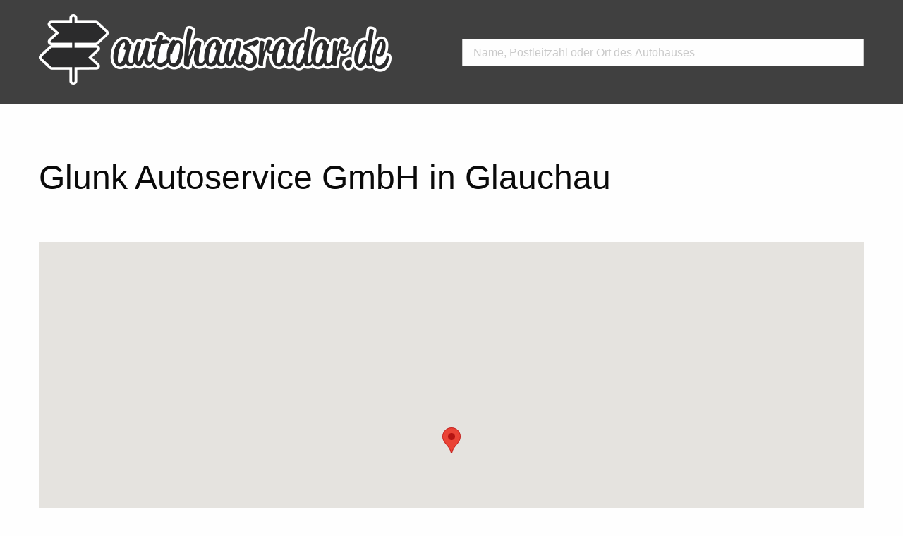

--- FILE ---
content_type: text/html; charset=UTF-8
request_url: https://www.autohausradar.de/autohaus/glunk-autoservice-gmbh-08371-glauchau
body_size: 2678
content:
<!doctype html>
<html lang="de">

<head>
	<meta charset="UTF-8">
	<meta name="viewport" content="width=device-width, initial-scale=1.0">
	<meta http-equiv="X-UA-Compatible" content="ie=edge">
	<title>Glunk Autoservice GmbH in 08371 Glauchau</title>
	<meta name="description" content="Alle Details zu Glunk Autoservice GmbH in 08371 Glauchau - Finden Sie hier alle Informationen zu Glunk Autoservice GmbH!">
	<link rel="icon" href="/images/icon-32.png" sizes="32x32" />
	<link rel="icon" href="/images/icon-192" sizes="192x192" />
	<link rel="apple-touch-icon-precomposed" href="/images/icon-180.png" />
	<meta name="msapplication-TileImage" content="/images/icon-192.png" />	
	<link rel="stylesheet" href="/css/foundation.min.css">
	<link rel="stylesheet" href="/css/app.css?t=1768609194">
	
	<script>

	var gaProperty = 'UA-105780039-1';
	var disableStr = 'ga-disable-' + gaProperty;
	if (document.cookie.indexOf(disableStr + '=true') > -1) {
	  window[disableStr] = true;
	}
	function gaOptout() {
	  document.cookie = disableStr + '=true; expires=Thu, 31 Dec 2099 23:59:59 UTC; path=/';
	  window[disableStr] = true;
	}

	</script>
	
	<script>
	  (function(i,s,o,g,r,a,m){i['GoogleAnalyticsObject']=r;i[r]=i[r]||function(){
	  (i[r].q=i[r].q||[]).push(arguments)},i[r].l=1*new Date();a=s.createElement(o),
	  m=s.getElementsByTagName(o)[0];a.async=1;a.src=g;m.parentNode.insertBefore(a,m)
	  })(window,document,'script','https://www.google-analytics.com/analytics.js','ga');

	  ga('create', 'UA-105780039-1', 'auto');
	  ga('set', 'anonymizeIp', true);
	  ga('send', 'pageview');

	</script>
	<script src="https://maps.googleapis.com/maps/api/js?key=AIzaSyDAO7YpftyLnvpSLdtS50JZg5hjwF3lelg"></script>
</head>

<body>
	<header>
		<div class="row">
			<div class="small-12 medium-6 columns">
				<h1><a href="/"><img src="/images/logo.png" alt="autohausradar.de" /></a></h1>
			</div>
			<div class="small-12 medium-6 columns">
				<div class="topsuche-outer">
					<form action="/autohaus-suche" method="post">
	<input type="text" name="q" id="q"  placeholder="Name, Postleitzahl oder Ort des Autohauses">
</form>				</div>
			</div>
		</div>
	</header>
	<div class="spacer"></div>
	
<div class="row">
    <div class="small-12 columns">
		<h1>Glunk Autoservice GmbH in Glauchau</h1>
	</div>
</div>

<div class="spacer"></div>

<div class="row">
    <div class="small-12 columns">

        <div id="map"></div>
        <script>
            function initMap() {
                var myLatLng = {lat: 50.8335000, lng: 12.5204000}
                // Create a map object and specify the DOM element for display.
                var map = new google.maps.Map(document.getElementById('map'), {
                    center: myLatLng,
                    scrollwheel: false,
                    zoom: 12
                });
                var marker = new google.maps.Marker({
                    position: myLatLng,
                    map: map,
                    title: 'Glunk Autoservice GmbH'
                });
            }
            initMap();
        </script>

    </div>
</div>

<div class="spacer"></div>


<div class="row">
    <div class="small-12 medium-6 columns">
		<!-- BEGIN PARTNER PROGRAM - DO NOT CHANGE THE PARAMETERS OF THE HYPERLINK -->
		<!-- script type="text/javascript" src="https://banners.webmasterplan.com/view.asp?ref=819664&js=1&site=3790&b=182&target=_blank&title=Verivox" ></script><noscript><a href="https://partners.webmasterplan.com/click.asp?ref=819664&site=3790&type=b182&bnb=182" target="_blank">
		<img src="https://banners.webmasterplan.com/view.asp?ref=819664&site=3790&b=182" border="0" title="Verivox" alt="Verivox" width="300" height="250" /></a></noscript -->
		<!-- END PARTNER PROGRAM -->
		
		<div class="spacer"></div>
		
        <h3>Glunk Autoservice GmbH</h3>
        <p>
            Hier finden Sie alle Details zu Glunk Autoservice GmbH in Glauchau.<br>
			<br>
			Glunk Autoservice GmbH<br>
			Siemensstr. 11<br>
			08371 Glauchau<br>
						
            <br>
            Tel.: <a href="tel:0376360880">03763 - 60880</a><br>
							
			                Fax: 03763 - 608822<br>
							<br>
							<a href="mailto:"></a><br>
							                <a href="http://glunk-glauchau.haendlerrenault.de/" target="_blank">http://glunk-glauchau.haendlerrenault.de/</a>
				        </p>
		
		<div class="spacer"></div>
		
		<!-- BEGIN PARTNER PROGRAM - DO NOT CHANGE THE PARAMETERS OF THE HYPERLINK -->
		<!--script type="text/javascript" src="https://banners.webmasterplan.com/view.asp?ref=819664&js=1&site=3620&b=69&target=_blank&title=reifen.com+-+Markenreifen+richtig+g%c3%bcnstig!" ></script><noscript><a href="https://partners.webmasterplan.com/click.asp?ref=819664&site=3620&type=b69&bnb=69" target="_blank">
		<img src="https://banners.webmasterplan.com/view.asp?ref=819664&site=3620&b=69" border="0" title="reifen.com - Markenreifen richtig günstig!" alt="reifen.com - Markenreifen richtig günstig!" width="234" height="60" /></a></noscript -->
		<!-- END PARTNER PROGRAM -->		
    </div>

    <div class="small-12 medium-6 columns">

    </div>

</div>

<div class="spacer"></div>

<div class="row">
    <div class="small-12 columns">
		<strong>Wichtige Information</strong>
        <p>
        Diese Daten zu Glunk Autoservice GmbH wurden aus allgemein zugänglichen Daten generiert. Für Aktualität wird keine Garantie übernommen.
        </p>
        <p>
        Aktualisierungsanfragen schicken Sie bitte an <span id="email"></span>.
        <script type="text/javascript">
            function decode(a) {
            return a.replace(/[a-zA-Z]/g, function(c){
                return String.fromCharCode((c <= "Z" ? 90 : 122) >= (c = c.charCodeAt(0) + 13) ? c : c - 26);
                })
            }; 
            var y = decode("qngra@nhgbunhfenqne.qr");
            var e = document.getElementById('email');
            e.textContent = y;
        </script>
	</div>
</div>


<script type="application/ld+json">
{
	"@context": "https://schema.org",
	"@type": "AutoDealer",
	"name": "Glunk Autoservice GmbH",
	"image": "https://autohausradar.de/images/star-1915450_1280.png",
	"address": {
		"@type": "PostalAddress",
		"streetAddress": "Siemensstr. 11",
		"addressLocality": "Glauchau",
		"addressRegion": "Sachsen",
		"postalCode": "08371"
	},
	"email": "",
	"telePhone": "03763 60880",
	"faxNumber": "03763 608822",
	"url": "https://autohausradar.de/autohaus/glunk-autoservice-gmbh-08371-glauchau",
	"geo": {
		"@type": "GeoCoordinates",
		"latitude": "50.8335000",
		"longitude": "12.5204000"
	},
	"aggregateRating": {
    "@type": "AggregateRating",
    "bestRating": "10",
    "worstRating": "0",
    "ratingCount": "0",
    "ratingValue": "8"
  },
	"priceRange":"$"

}








</script>	<hr>
	<footer>
		<div class="row">
			<div class="small-12 medium-6 columns">
				&copy; 2017-2024 autohausradar.de - <a href="https://pkleemann.de">Peter Kleemann Datenverarbeitung</a>
			</div>
			<div class="small-12 medium-6 columns">
				<a href="/impressum">Impressum</a> - <a href="/haftungsausschluss">Haftungsausschluss</a> - <a href="/datenschutz">Datenschutz</a>
			</div>
		</div>
	</footer>
	<script src="/js/jquery.min.js"></script>
	<script src="/js/foundation.min.js"></script>
	<script src="/js/app.js"></script>
</body>

</html>


--- FILE ---
content_type: text/css
request_url: https://www.autohausradar.de/css/foundation.min.css
body_size: 12007
content:
@charset "UTF-8";
    
/*! normalize-scss | MIT/GPLv2 License | bit.ly/normalize-scss */html {
    font-family: sans-serif;
    line-height: 1.15;
    -ms-text-size-adjust: 100%;
    -webkit-text-size-adjust: 100%}
body {
    margin: 0;
}
article, aside, footer, header, nav, section {
    display: block;
}
h1 {
    font-size: 2em;
    margin: .67em 0;
}
figcaption, figure {
    display: block;
}
figure {
    margin: 1em 40px;
}
hr {
    box-sizing: content-box;
    height: 0;
    overflow: visible;
}
main {
    display: block;
}
pre {
    font-family: monospace, monospace;
    font-size: 1em;
}
a {
    background-color: transparent;
    -webkit-text-decoration-skip: objects;
}
a:active, a:hover {
    outline-width: 0;
}
abbr[title] {
    border-bottom: none;
    text-decoration: underline;
    text-decoration: underline dotted;
}
b, strong {
    font-weight: inherit;
    font-weight: bolder;
}
code, kbd, samp {
    font-family: monospace, monospace;
    font-size: 1em;
}
dfn {
    font-style: italic;
}
mark {
    background-color: #ff0;
    color: #000;
}
small {
    font-size: 80%}
sub, sup {
    font-size: 75%;
    line-height: 0;
    position: relative;
    vertical-align: baseline;
}
sub {
    bottom: -.25em;
}
sup {
    top: -.5em;
}
audio, video {
    display: inline-block;
}
audio:not([controls]) {
    display: none;
    height: 0;
}
img {
    border-style: none;
}
svg:not(:root) {
    overflow: hidden;
}
button, input, optgroup, select, textarea {
    font-family: sans-serif;
    font-size: 100%;
    line-height: 1.15;
    margin: 0;
}
button {
    overflow: visible;
}
button, select {
    text-transform: none;
}
[type=reset], [type=submit], button, html [type=button] {
    -webkit-appearance: button;
}
[type=button]::-moz-focus-inner, [type=reset]::-moz-focus-inner, [type=submit]::-moz-focus-inner, button::-moz-focus-inner {
    border-style: none;
    padding: 0;
}
[type=button]:-moz-focusring, [type=reset]:-moz-focusring, [type=submit]:-moz-focusring, button:-moz-focusring {
    outline: 1px dotted ButtonText;
}
input {
    overflow: visible;
}
[type=checkbox], [type=radio] {
    box-sizing: border-box;
    padding: 0;
}
[type=number]::-webkit-inner-spin-button, [type=number]::-webkit-outer-spin-button {
    height: auto;
}
[type=search] {
    -webkit-appearance: textfield;
    outline-offset: -2px;
}
[type=search]::-webkit-search-cancel-button, [type=search]::-webkit-search-decoration {
    -webkit-appearance: none;
}
::-webkit-file-upload-button {
    -webkit-appearance: button;
    font: inherit;
}
fieldset {
    border: 1px solid silver;
    margin: 0 2px;
    padding: .35em .625em .75em;
}
legend {
    box-sizing: border-box;
    display: table;
    max-width: 100%;
    padding: 0;
    color: inherit;
    white-space: normal;
}
progress {
    display: inline-block;
    vertical-align: baseline;
}
textarea {
    overflow: auto;
}
details {
    display: block;
}
summary {
    display: list-item;
}
menu {
    display: block;
}
canvas {
    display: inline-block;
}
[hidden], template {
    display: none;
}
.foundation-mq {
    font-family: "small=0em&medium=40em&large=64em&xlarge=75em&xxlarge=90em"}
html {
    box-sizing: border-box;
    font-size: 100%}
*, :after, :before {
    box-sizing: inherit;
}
body {
    margin: 0;
    padding: 0;
    background: #fefefe;
    font-family: Helvetica Neue, Helvetica, Roboto, Arial, sans-serif;
    font-weight: 400;
    line-height: 1.5;
    color: #0a0a0a;
    -webkit-font-smoothing: antialiased;
    -moz-osx-font-smoothing: grayscale;
}
img {
    display: inline-block;
    vertical-align: middle;
    max-width: 100%;
    height: auto;
    -ms-interpolation-mode: bicubic;
}
textarea {
    height: auto;
    min-height: 50px;
    border-radius: 0;
}
select {
    box-sizing: border-box;
    width: 100%;
    border-radius: 0;
}
.map_canvas embed, .map_canvas img, .map_canvas object, .mqa-display embed, .mqa-display img, .mqa-display object {
    max-width: none!important;
}
button {
    padding: 0;
    -webkit-appearance: none;
    -moz-appearance: none;
    appearance: none;
    border: 0;
    border-radius: 0;
    background: transparent;
    line-height: 1;
}
[data-whatinput=mouse] button {
    outline: 0;
}
pre {
    overflow: auto;
}
.is-visible {
    display: block!important;
}
.is-hidden {
    display: none!important;
}
.row {
    max-width: 75rem;
    margin-right: auto;
    margin-left: auto;
}
.row:after, .row:before {
    display: table;
    content: " "}
.row:after {
    clear: both;
}
.row.collapse>.column, .row.collapse>.columns {
    padding-right: 0;
    padding-left: 0;
}
.row .row {
    margin-right: -.625rem;
    margin-left: -.625rem;
}
@media print, screen and (min-width:40em) {
    .row .row {
    margin-right: -.9375rem;
    margin-left: -.9375rem;
}
}@media print, screen and (min-width:64em) {
    .row .row {
    margin-right: -.9375rem;
    margin-left: -.9375rem;
}
}.row .row.collapse {
    margin-right: 0;
    margin-left: 0;
}
.row.expanded {
    max-width: none;
}
.row.expanded .row {
    margin-right: auto;
    margin-left: auto;
}
.row:not(.expanded) .row {
    max-width: none;
}
.row.gutter-small>.column, .row.gutter-small>.columns {
    padding-right: .625rem;
    padding-left: .625rem;
}
.row.gutter-medium>.column, .row.gutter-medium>.columns {
    padding-right: .9375rem;
    padding-left: .9375rem;
}
.column, .columns {
    width: 100%;
    float: left;
    padding-right: .625rem;
    padding-left: .625rem;
}
@media print, screen and (min-width:40em) {
    .column, .columns {
    padding-right: .9375rem;
    padding-left: .9375rem;
}
}.column:last-child:not(:first-child), .columns:last-child:not(:first-child) {
    float: right;
}
.column.end:last-child:last-child, .end.columns:last-child:last-child {
    float: left;
}
.column.row.row, .row.row.columns {
    float: none;
}
.row .column.row.row, .row .row.row.columns {
    margin-right: 0;
    margin-left: 0;
    padding-right: 0;
    padding-left: 0;
}
.small-1 {
    width: 8.33333%}
.small-push-1 {
    position: relative;
    left: 8.33333%}
.small-pull-1 {
    position: relative;
    left: -8.33333%}
.small-offset-0 {
    margin-left: 0;
}
.small-2 {
    width: 16.66667%}
.small-push-2 {
    position: relative;
    left: 16.66667%}
.small-pull-2 {
    position: relative;
    left: -16.66667%}
.small-offset-1 {
    margin-left: 8.33333%}
.small-3 {
    width: 25%}
.small-push-3 {
    position: relative;
    left: 25%}
.small-pull-3 {
    position: relative;
    left: -25%}
.small-offset-2 {
    margin-left: 16.66667%}
.small-4 {
    width: 33.33333%}
.small-push-4 {
    position: relative;
    left: 33.33333%}
.small-pull-4 {
    position: relative;
    left: -33.33333%}
.small-offset-3 {
    margin-left: 25%}
.small-5 {
    width: 41.66667%}
.small-push-5 {
    position: relative;
    left: 41.66667%}
.small-pull-5 {
    position: relative;
    left: -41.66667%}
.small-offset-4 {
    margin-left: 33.33333%}
.small-6 {
    width: 50%}
.small-push-6 {
    position: relative;
    left: 50%}
.small-pull-6 {
    position: relative;
    left: -50%}
.small-offset-5 {
    margin-left: 41.66667%}
.small-7 {
    width: 58.33333%}
.small-push-7 {
    position: relative;
    left: 58.33333%}
.small-pull-7 {
    position: relative;
    left: -58.33333%}
.small-offset-6 {
    margin-left: 50%}
.small-8 {
    width: 66.66667%}
.small-push-8 {
    position: relative;
    left: 66.66667%}
.small-pull-8 {
    position: relative;
    left: -66.66667%}
.small-offset-7 {
    margin-left: 58.33333%}
.small-9 {
    width: 75%}
.small-push-9 {
    position: relative;
    left: 75%}
.small-pull-9 {
    position: relative;
    left: -75%}
.small-offset-8 {
    margin-left: 66.66667%}
.small-10 {
    width: 83.33333%}
.small-push-10 {
    position: relative;
    left: 83.33333%}
.small-pull-10 {
    position: relative;
    left: -83.33333%}
.small-offset-9 {
    margin-left: 75%}
.small-11 {
    width: 91.66667%}
.small-push-11 {
    position: relative;
    left: 91.66667%}
.small-pull-11 {
    position: relative;
    left: -91.66667%}
.small-offset-10 {
    margin-left: 83.33333%}
.small-12 {
    width: 100%}
.small-offset-11 {
    margin-left: 91.66667%}
.small-up-1>.column, .small-up-1>.columns {
    float: left;
    width: 100%}
.small-up-1>.column:nth-of-type(1n), .small-up-1>.columns:nth-of-type(1n) {
    clear: none;
}
.small-up-1>.column:nth-of-type(1n+1), .small-up-1>.columns:nth-of-type(1n+1) {
    clear: both;
}
.small-up-1>.column:last-child, .small-up-1>.columns:last-child {
    float: left;
}
.small-up-2>.column, .small-up-2>.columns {
    float: left;
    width: 50%}
.small-up-2>.column:nth-of-type(1n), .small-up-2>.columns:nth-of-type(1n) {
    clear: none;
}
.small-up-2>.column:nth-of-type(2n+1), .small-up-2>.columns:nth-of-type(2n+1) {
    clear: both;
}
.small-up-2>.column:last-child, .small-up-2>.columns:last-child {
    float: left;
}
.small-up-3>.column, .small-up-3>.columns {
    float: left;
    width: 33.33333%}
.small-up-3>.column:nth-of-type(1n), .small-up-3>.columns:nth-of-type(1n) {
    clear: none;
}
.small-up-3>.column:nth-of-type(3n+1), .small-up-3>.columns:nth-of-type(3n+1) {
    clear: both;
}
.small-up-3>.column:last-child, .small-up-3>.columns:last-child {
    float: left;
}
.small-up-4>.column, .small-up-4>.columns {
    float: left;
    width: 25%}
.small-up-4>.column:nth-of-type(1n), .small-up-4>.columns:nth-of-type(1n) {
    clear: none;
}
.small-up-4>.column:nth-of-type(4n+1), .small-up-4>.columns:nth-of-type(4n+1) {
    clear: both;
}
.small-up-4>.column:last-child, .small-up-4>.columns:last-child {
    float: left;
}
.small-up-5>.column, .small-up-5>.columns {
    float: left;
    width: 20%}
.small-up-5>.column:nth-of-type(1n), .small-up-5>.columns:nth-of-type(1n) {
    clear: none;
}
.small-up-5>.column:nth-of-type(5n+1), .small-up-5>.columns:nth-of-type(5n+1) {
    clear: both;
}
.small-up-5>.column:last-child, .small-up-5>.columns:last-child {
    float: left;
}
.small-up-6>.column, .small-up-6>.columns {
    float: left;
    width: 16.66667%}
.small-up-6>.column:nth-of-type(1n), .small-up-6>.columns:nth-of-type(1n) {
    clear: none;
}
.small-up-6>.column:nth-of-type(6n+1), .small-up-6>.columns:nth-of-type(6n+1) {
    clear: both;
}
.small-up-6>.column:last-child, .small-up-6>.columns:last-child {
    float: left;
}
.small-up-7>.column, .small-up-7>.columns {
    float: left;
    width: 14.28571%}
.small-up-7>.column:nth-of-type(1n), .small-up-7>.columns:nth-of-type(1n) {
    clear: none;
}
.small-up-7>.column:nth-of-type(7n+1), .small-up-7>.columns:nth-of-type(7n+1) {
    clear: both;
}
.small-up-7>.column:last-child, .small-up-7>.columns:last-child {
    float: left;
}
.small-up-8>.column, .small-up-8>.columns {
    float: left;
    width: 12.5%}
.small-up-8>.column:nth-of-type(1n), .small-up-8>.columns:nth-of-type(1n) {
    clear: none;
}
.small-up-8>.column:nth-of-type(8n+1), .small-up-8>.columns:nth-of-type(8n+1) {
    clear: both;
}
.small-up-8>.column:last-child, .small-up-8>.columns:last-child {
    float: left;
}
.small-collapse>.column, .small-collapse>.columns {
    padding-right: 0;
    padding-left: 0;
}
.expanded.row .small-collapse.row, .small-collapse .row {
    margin-right: 0;
    margin-left: 0;
}
.small-uncollapse>.column, .small-uncollapse>.columns {
    padding-right: .625rem;
    padding-left: .625rem;
}
.small-centered {
    margin-right: auto;
    margin-left: auto;
}
.small-centered, .small-centered:last-child:not(:first-child) {
    float: none;
    clear: both;
}
.small-pull-0, .small-push-0, .small-uncentered {
    position: static;
    float: left;
    margin-right: 0;
    margin-left: 0;
}
@media print, screen and (min-width:40em) {
    .medium-1 {
    width: 8.33333%}
.medium-push-1 {
    position: relative;
    left: 8.33333%}
.medium-pull-1 {
    position: relative;
    left: -8.33333%}
.medium-offset-0 {
    margin-left: 0;
}
.medium-2 {
    width: 16.66667%}
.medium-push-2 {
    position: relative;
    left: 16.66667%}
.medium-pull-2 {
    position: relative;
    left: -16.66667%}
.medium-offset-1 {
    margin-left: 8.33333%}
.medium-3 {
    width: 25%}
.medium-push-3 {
    position: relative;
    left: 25%}
.medium-pull-3 {
    position: relative;
    left: -25%}
.medium-offset-2 {
    margin-left: 16.66667%}
.medium-4 {
    width: 33.33333%}
.medium-push-4 {
    position: relative;
    left: 33.33333%}
.medium-pull-4 {
    position: relative;
    left: -33.33333%}
.medium-offset-3 {
    margin-left: 25%}
.medium-5 {
    width: 41.66667%}
.medium-push-5 {
    position: relative;
    left: 41.66667%}
.medium-pull-5 {
    position: relative;
    left: -41.66667%}
.medium-offset-4 {
    margin-left: 33.33333%}
.medium-6 {
    width: 50%}
.medium-push-6 {
    position: relative;
    left: 50%}
.medium-pull-6 {
    position: relative;
    left: -50%}
.medium-offset-5 {
    margin-left: 41.66667%}
.medium-7 {
    width: 58.33333%}
.medium-push-7 {
    position: relative;
    left: 58.33333%}
.medium-pull-7 {
    position: relative;
    left: -58.33333%}
.medium-offset-6 {
    margin-left: 50%}
.medium-8 {
    width: 66.66667%}
.medium-push-8 {
    position: relative;
    left: 66.66667%}
.medium-pull-8 {
    position: relative;
    left: -66.66667%}
.medium-offset-7 {
    margin-left: 58.33333%}
.medium-9 {
    width: 75%}
.medium-push-9 {
    position: relative;
    left: 75%}
.medium-pull-9 {
    position: relative;
    left: -75%}
.medium-offset-8 {
    margin-left: 66.66667%}
.medium-10 {
    width: 83.33333%}
.medium-push-10 {
    position: relative;
    left: 83.33333%}
.medium-pull-10 {
    position: relative;
    left: -83.33333%}
.medium-offset-9 {
    margin-left: 75%}
.medium-11 {
    width: 91.66667%}
.medium-push-11 {
    position: relative;
    left: 91.66667%}
.medium-pull-11 {
    position: relative;
    left: -91.66667%}
.medium-offset-10 {
    margin-left: 83.33333%}
.medium-12 {
    width: 100%}
.medium-offset-11 {
    margin-left: 91.66667%}
.medium-up-1>.column, .medium-up-1>.columns {
    float: left;
    width: 100%}
.medium-up-1>.column:nth-of-type(1n), .medium-up-1>.columns:nth-of-type(1n) {
    clear: none;
}
.medium-up-1>.column:nth-of-type(1n+1), .medium-up-1>.columns:nth-of-type(1n+1) {
    clear: both;
}
.medium-up-1>.column:last-child, .medium-up-1>.columns:last-child {
    float: left;
}
.medium-up-2>.column, .medium-up-2>.columns {
    float: left;
    width: 50%}
.medium-up-2>.column:nth-of-type(1n), .medium-up-2>.columns:nth-of-type(1n) {
    clear: none;
}
.medium-up-2>.column:nth-of-type(2n+1), .medium-up-2>.columns:nth-of-type(2n+1) {
    clear: both;
}
.medium-up-2>.column:last-child, .medium-up-2>.columns:last-child {
    float: left;
}
.medium-up-3>.column, .medium-up-3>.columns {
    float: left;
    width: 33.33333%}
.medium-up-3>.column:nth-of-type(1n), .medium-up-3>.columns:nth-of-type(1n) {
    clear: none;
}
.medium-up-3>.column:nth-of-type(3n+1), .medium-up-3>.columns:nth-of-type(3n+1) {
    clear: both;
}
.medium-up-3>.column:last-child, .medium-up-3>.columns:last-child {
    float: left;
}
.medium-up-4>.column, .medium-up-4>.columns {
    float: left;
    width: 25%}
.medium-up-4>.column:nth-of-type(1n), .medium-up-4>.columns:nth-of-type(1n) {
    clear: none;
}
.medium-up-4>.column:nth-of-type(4n+1), .medium-up-4>.columns:nth-of-type(4n+1) {
    clear: both;
}
.medium-up-4>.column:last-child, .medium-up-4>.columns:last-child {
    float: left;
}
.medium-up-5>.column, .medium-up-5>.columns {
    float: left;
    width: 20%}
.medium-up-5>.column:nth-of-type(1n), .medium-up-5>.columns:nth-of-type(1n) {
    clear: none;
}
.medium-up-5>.column:nth-of-type(5n+1), .medium-up-5>.columns:nth-of-type(5n+1) {
    clear: both;
}
.medium-up-5>.column:last-child, .medium-up-5>.columns:last-child {
    float: left;
}
.medium-up-6>.column, .medium-up-6>.columns {
    float: left;
    width: 16.66667%}
.medium-up-6>.column:nth-of-type(1n), .medium-up-6>.columns:nth-of-type(1n) {
    clear: none;
}
.medium-up-6>.column:nth-of-type(6n+1), .medium-up-6>.columns:nth-of-type(6n+1) {
    clear: both;
}
.medium-up-6>.column:last-child, .medium-up-6>.columns:last-child {
    float: left;
}
.medium-up-7>.column, .medium-up-7>.columns {
    float: left;
    width: 14.28571%}
.medium-up-7>.column:nth-of-type(1n), .medium-up-7>.columns:nth-of-type(1n) {
    clear: none;
}
.medium-up-7>.column:nth-of-type(7n+1), .medium-up-7>.columns:nth-of-type(7n+1) {
    clear: both;
}
.medium-up-7>.column:last-child, .medium-up-7>.columns:last-child {
    float: left;
}
.medium-up-8>.column, .medium-up-8>.columns {
    float: left;
    width: 12.5%}
.medium-up-8>.column:nth-of-type(1n), .medium-up-8>.columns:nth-of-type(1n) {
    clear: none;
}
.medium-up-8>.column:nth-of-type(8n+1), .medium-up-8>.columns:nth-of-type(8n+1) {
    clear: both;
}
.medium-up-8>.column:last-child, .medium-up-8>.columns:last-child {
    float: left;
}
.medium-collapse>.column, .medium-collapse>.columns {
    padding-right: 0;
    padding-left: 0;
}
.expanded.row .medium-collapse.row, .medium-collapse .row {
    margin-right: 0;
    margin-left: 0;
}
.medium-uncollapse>.column, .medium-uncollapse>.columns {
    padding-right: .9375rem;
    padding-left: .9375rem;
}
.medium-centered {
    margin-right: auto;
    margin-left: auto;
}
.medium-centered, .medium-centered:last-child:not(:first-child) {
    float: none;
    clear: both;
}
.medium-pull-0, .medium-push-0, .medium-uncentered {
    position: static;
    float: left;
    margin-right: 0;
    margin-left: 0;
}
}@media print, screen and (min-width:64em) {
    .large-1 {
    width: 8.33333%}
.large-push-1 {
    position: relative;
    left: 8.33333%}
.large-pull-1 {
    position: relative;
    left: -8.33333%}
.large-offset-0 {
    margin-left: 0;
}
.large-2 {
    width: 16.66667%}
.large-push-2 {
    position: relative;
    left: 16.66667%}
.large-pull-2 {
    position: relative;
    left: -16.66667%}
.large-offset-1 {
    margin-left: 8.33333%}
.large-3 {
    width: 25%}
.large-push-3 {
    position: relative;
    left: 25%}
.large-pull-3 {
    position: relative;
    left: -25%}
.large-offset-2 {
    margin-left: 16.66667%}
.large-4 {
    width: 33.33333%}
.large-push-4 {
    position: relative;
    left: 33.33333%}
.large-pull-4 {
    position: relative;
    left: -33.33333%}
.large-offset-3 {
    margin-left: 25%}
.large-5 {
    width: 41.66667%}
.large-push-5 {
    position: relative;
    left: 41.66667%}
.large-pull-5 {
    position: relative;
    left: -41.66667%}
.large-offset-4 {
    margin-left: 33.33333%}
.large-6 {
    width: 50%}
.large-push-6 {
    position: relative;
    left: 50%}
.large-pull-6 {
    position: relative;
    left: -50%}
.large-offset-5 {
    margin-left: 41.66667%}
.large-7 {
    width: 58.33333%}
.large-push-7 {
    position: relative;
    left: 58.33333%}
.large-pull-7 {
    position: relative;
    left: -58.33333%}
.large-offset-6 {
    margin-left: 50%}
.large-8 {
    width: 66.66667%}
.large-push-8 {
    position: relative;
    left: 66.66667%}
.large-pull-8 {
    position: relative;
    left: -66.66667%}
.large-offset-7 {
    margin-left: 58.33333%}
.large-9 {
    width: 75%}
.large-push-9 {
    position: relative;
    left: 75%}
.large-pull-9 {
    position: relative;
    left: -75%}
.large-offset-8 {
    margin-left: 66.66667%}
.large-10 {
    width: 83.33333%}
.large-push-10 {
    position: relative;
    left: 83.33333%}
.large-pull-10 {
    position: relative;
    left: -83.33333%}
.large-offset-9 {
    margin-left: 75%}
.large-11 {
    width: 91.66667%}
.large-push-11 {
    position: relative;
    left: 91.66667%}
.large-pull-11 {
    position: relative;
    left: -91.66667%}
.large-offset-10 {
    margin-left: 83.33333%}
.large-12 {
    width: 100%}
.large-offset-11 {
    margin-left: 91.66667%}
.large-up-1>.column, .large-up-1>.columns {
    float: left;
    width: 100%}
.large-up-1>.column:nth-of-type(1n), .large-up-1>.columns:nth-of-type(1n) {
    clear: none;
}
.large-up-1>.column:nth-of-type(1n+1), .large-up-1>.columns:nth-of-type(1n+1) {
    clear: both;
}
.large-up-1>.column:last-child, .large-up-1>.columns:last-child {
    float: left;
}
.large-up-2>.column, .large-up-2>.columns {
    float: left;
    width: 50%}
.large-up-2>.column:nth-of-type(1n), .large-up-2>.columns:nth-of-type(1n) {
    clear: none;
}
.large-up-2>.column:nth-of-type(2n+1), .large-up-2>.columns:nth-of-type(2n+1) {
    clear: both;
}
.large-up-2>.column:last-child, .large-up-2>.columns:last-child {
    float: left;
}
.large-up-3>.column, .large-up-3>.columns {
    float: left;
    width: 33.33333%}
.large-up-3>.column:nth-of-type(1n), .large-up-3>.columns:nth-of-type(1n) {
    clear: none;
}
.large-up-3>.column:nth-of-type(3n+1), .large-up-3>.columns:nth-of-type(3n+1) {
    clear: both;
}
.large-up-3>.column:last-child, .large-up-3>.columns:last-child {
    float: left;
}
.large-up-4>.column, .large-up-4>.columns {
    float: left;
    width: 25%}
.large-up-4>.column:nth-of-type(1n), .large-up-4>.columns:nth-of-type(1n) {
    clear: none;
}
.large-up-4>.column:nth-of-type(4n+1), .large-up-4>.columns:nth-of-type(4n+1) {
    clear: both;
}
.large-up-4>.column:last-child, .large-up-4>.columns:last-child {
    float: left;
}
.large-up-5>.column, .large-up-5>.columns {
    float: left;
    width: 20%}
.large-up-5>.column:nth-of-type(1n), .large-up-5>.columns:nth-of-type(1n) {
    clear: none;
}
.large-up-5>.column:nth-of-type(5n+1), .large-up-5>.columns:nth-of-type(5n+1) {
    clear: both;
}
.large-up-5>.column:last-child, .large-up-5>.columns:last-child {
    float: left;
}
.large-up-6>.column, .large-up-6>.columns {
    float: left;
    width: 16.66667%}
.large-up-6>.column:nth-of-type(1n), .large-up-6>.columns:nth-of-type(1n) {
    clear: none;
}
.large-up-6>.column:nth-of-type(6n+1), .large-up-6>.columns:nth-of-type(6n+1) {
    clear: both;
}
.large-up-6>.column:last-child, .large-up-6>.columns:last-child {
    float: left;
}
.large-up-7>.column, .large-up-7>.columns {
    float: left;
    width: 14.28571%}
.large-up-7>.column:nth-of-type(1n), .large-up-7>.columns:nth-of-type(1n) {
    clear: none;
}
.large-up-7>.column:nth-of-type(7n+1), .large-up-7>.columns:nth-of-type(7n+1) {
    clear: both;
}
.large-up-7>.column:last-child, .large-up-7>.columns:last-child {
    float: left;
}
.large-up-8>.column, .large-up-8>.columns {
    float: left;
    width: 12.5%}
.large-up-8>.column:nth-of-type(1n), .large-up-8>.columns:nth-of-type(1n) {
    clear: none;
}
.large-up-8>.column:nth-of-type(8n+1), .large-up-8>.columns:nth-of-type(8n+1) {
    clear: both;
}
.large-up-8>.column:last-child, .large-up-8>.columns:last-child {
    float: left;
}
.large-collapse>.column, .large-collapse>.columns {
    padding-right: 0;
    padding-left: 0;
}
.expanded.row .large-collapse.row, .large-collapse .row {
    margin-right: 0;
    margin-left: 0;
}
.large-uncollapse>.column, .large-uncollapse>.columns {
    padding-right: .9375rem;
    padding-left: .9375rem;
}
.large-centered {
    margin-right: auto;
    margin-left: auto;
}
.large-centered, .large-centered:last-child:not(:first-child) {
    float: none;
    clear: both;
}
.large-pull-0, .large-push-0, .large-uncentered {
    position: static;
    float: left;
    margin-right: 0;
    margin-left: 0;
}
}.column-block {
    margin-bottom: 1.25rem;
}
.column-block>:last-child {
    margin-bottom: 0;
}
@media print, screen and (min-width:40em) {
    .column-block {
    margin-bottom: 1.875rem;
}
.column-block>:last-child {
    margin-bottom: 0;
}
}blockquote, dd, div, dl, dt, form, h1, h2, h3, h4, h5, h6, li, ol, p, pre, td, th, ul {
    margin: 0;
    padding: 0;
}
p {
    margin-bottom: 1rem;
    font-size: inherit;
    line-height: 1.6;
    text-rendering: optimizeLegibility;
}
em, i {
    font-style: italic;
}
b, em, i, strong {
    line-height: inherit;
}
b, strong {
    font-weight: 700;
}
small {
    font-size: 80%;
    line-height: inherit;
}
h1, h2, h3, h4, h5, h6 {
    font-family: Helvetica Neue, Helvetica, Roboto, Arial, sans-serif;
    font-style: normal;
    font-weight: 400;
    color: inherit;
    text-rendering: optimizeLegibility;
}
h1 small, h2 small, h3 small, h4 small, h5 small, h6 small {
    line-height: 0;
    color: #cacaca;
}
h1 {
    font-size: 1.5rem;
}
h1, h2 {
    line-height: 1.4;
    margin-top: 0;
    margin-bottom: .5rem;
}
h2 {
    font-size: 1.25rem;
}
h3 {
    font-size: 1.1875rem;
}
h3, h4 {
    line-height: 1.4;
    margin-top: 0;
    margin-bottom: .5rem;
}
h4 {
    font-size: 1.125rem;
}
h5 {
    font-size: 1.0625rem;
}
h5, h6 {
    line-height: 1.4;
    margin-top: 0;
    margin-bottom: .5rem;
}
h6 {
    font-size: 1rem;
}
@media print, screen and (min-width:40em) {
    h1 {
    font-size: 3rem;
}
h2 {
    font-size: 2.5rem;
}
h3 {
    font-size: 1.9375rem;
}
h4 {
    font-size: 1.5625rem;
}
h5 {
    font-size: 1.25rem;
}
h6 {
    font-size: 1rem;
}
}a {
    line-height: inherit;
    color: #1779ba;
    text-decoration: none;
    cursor: pointer;
}
a:focus, a:hover {
    color: #1468a0;
}
a img {
    border: 0;
}
hr {
    clear: both;
    max-width: 75rem;
    height: 0;
    margin: 1.25rem auto;
    border-top: 0;
    border-right: 0;
    border-bottom: 1px solid #cacaca;
    border-left: 0;
}
dl, ol, ul {
    margin-bottom: 1rem;
    list-style-position: outside;
    line-height: 1.6;
}
li {
    font-size: inherit;
}
ul {
    list-style-type: disc;
}
ol, ul {
    margin-left: 1.25rem;
}
ol ol, ol ul, ul ol, ul ul {
    margin-left: 1.25rem;
    margin-bottom: 0;
}
dl {
    margin-bottom: 1rem;
}
dl dt {
    margin-bottom: .3rem;
    font-weight: 700;
}
blockquote {
    margin: 0 0 1rem;
    padding: .5625rem 1.25rem 0 1.1875rem;
    border-left: 1px solid #cacaca;
}
blockquote, blockquote p {
    line-height: 1.6;
    color: #8a8a8a;
}
cite {
    display: block;
    font-size: .8125rem;
    color: #8a8a8a;
}
cite:before {
    content: "— "}
abbr {
    border-bottom: 1px dotted #0a0a0a;
    color: #0a0a0a;
    cursor: help;
}
figure {
    margin: 0;
}
code {
    padding: .125rem .3125rem .0625rem;
    border: 1px solid #cacaca;
    font-weight: 400;
}
code, kbd {
    background-color: #e6e6e6;
    font-family: Consolas, Liberation Mono, Courier, monospace;
    color: #0a0a0a;
}
kbd {
    margin: 0;
    padding: .125rem .25rem 0;
}
.subheader {
    margin-top: .2rem;
    margin-bottom: .5rem;
    font-weight: 400;
    line-height: 1.4;
    color: #8a8a8a;
}
.lead {
    font-size: 125%;
    line-height: 1.6;
}
.stat {
    font-size: 2.5rem;
    line-height: 1;
}
p+.stat {
    margin-top: -1rem;
}
.no-bullet {
    margin-left: 0;
    list-style: none;
}
.text-left {
    text-align: left;
}
.text-right {
    text-align: right;
}
.text-center {
    text-align: center;
}
.text-justify {
    text-align: justify;
}
@media print, screen and (min-width:40em) {
    .medium-text-left {
    text-align: left;
}
.medium-text-right {
    text-align: right;
}
.medium-text-center {
    text-align: center;
}
.medium-text-justify {
    text-align: justify;
}
}@media print, screen and (min-width:64em) {
    .large-text-left {
    text-align: left;
}
.large-text-right {
    text-align: right;
}
.large-text-center {
    text-align: center;
}
.large-text-justify {
    text-align: justify;
}
}.show-for-print {
    display: none!important;
}
@media print {
    * {
    background: transparent!important;
    box-shadow: none!important;
    color: #000!important;
    text-shadow: none!important;
}
.show-for-print {
    display: block!important;
}
.hide-for-print {
    display: none!important;
}
table.show-for-print {
    display: table!important;
}
thead.show-for-print {
    display: table-header-group!important;
}
tbody.show-for-print {
    display: table-row-group!important;
}
tr.show-for-print {
    display: table-row!important;
}
td.show-for-print, th.show-for-print {
    display: table-cell!important;
}
a, a:visited {
    text-decoration: underline;
}
a[href]:after {
    content: " (" attr(href) ")"}
.ir a:after, a[href^="#"]:after, a[href^="javascript:"]:after {
    content: ""}
abbr[title]:after {
    content: " (" attr(title) ")"}
blockquote, pre {
    border: 1px solid #8a8a8a;
    page-break-inside: avoid;
}
thead {
    display: table-header-group;
}
img, tr {
    page-break-inside: avoid;
}
img {
    max-width: 100%!important;
}
@page {
    margin: .5cm;
}
h2, h3, p {
    orphans: 3;
    widows: 3;
}
h2, h3 {
    page-break-after: avoid;
}
}[type=color], [type=date], [type=datetime-local], [type=datetime], [type=email], [type=month], [type=number], [type=password], [type=search], [type=tel], [type=text], [type=time], [type=url], [type=week], textarea {
    box-sizing: border-box;
	width: 100%;
    height: 2.4375rem;
    border: 1px #ccc solid;
	padding: 0 15px;
    border-radius: 0;
    background-color: #fefefe;
    font-family: inherit;
    font-size: 1rem;
    font-weight: 400;
    color: #0a0a0a;
    -webkit-appearance: none;
    -moz-appearance: none;
    appearance: none;
}
[type=color]:focus, [type=date]:focus, [type=datetime-local]:focus, [type=datetime]:focus, [type=email]:focus, [type=month]:focus, [type=number]:focus, [type=password]:focus, [type=search]:focus, [type=tel]:focus, [type=text]:focus, [type=time]:focus, [type=url]:focus, [type=week]:focus, textarea:focus {
    outline: none;
    border: 1px solid #8a8a8a;
    background-color: #fefefe;
    box-shadow: 0 0 5px #cacaca;
    -webkit-transition: border-color .25s ease-in-out, -webkit-box-shadow .5s;
    transition: box-shadow .5s, border-color .25s ease-in-out;
}
textarea {
    max-width: 100%}
textarea[rows] {
    height: auto;
}
input::-webkit-input-placeholder, textarea::-webkit-input-placeholder {
    color: #cacaca;
}
input::-moz-placeholder, textarea::-moz-placeholder {
    color: #cacaca;
}
input:-ms-input-placeholder, textarea:-ms-input-placeholder {
    color: #cacaca;
}
input::placeholder, textarea::placeholder {
    color: #cacaca;
}
input:disabled, input[readonly], textarea:disabled, textarea[readonly] {
    background-color: #e6e6e6;
    cursor: not-allowed;
}
[type=button], [type=submit] {
    -webkit-appearance: none;
    -moz-appearance: none;
    border-radius: 0;
	border: medium none;
	height: 2.4375rem;
	}
input[type=search] {
    box-sizing: border-box;
}
[type=checkbox], [type=file], [type=radio] {
    margin: 0 0 1rem;
}
[type=checkbox]+label, [type=radio]+label {
    display: inline-block;
    vertical-align: baseline;
    margin-left: .5rem;
    margin-right: 1rem;
    margin-bottom: 0;
}
[type=checkbox]+label[for], [type=radio]+label[for] {
    cursor: pointer;
}
label>[type=checkbox], label>[type=radio] {
    margin-right: .5rem;
}
[type=file] {
    width: 100%}
label {
    display: block;
    margin: 0;
    font-size: .875rem;
    font-weight: 400;
    line-height: 1.8;
    color: #0a0a0a;
}
label.middle {
    margin: 0 0 1rem;
    padding: .5625rem 0;
}
.help-text {
    margin-top: -.5rem;
    font-size: .8125rem;
    font-style: italic;
    color: #0a0a0a;
}
.input-group {
    display: table;
    width: 100%;
    margin-bottom: 1rem;
}
.input-group>:first-child, .input-group>:last-child>* {
    border-radius: 0 0 0 0;
}
.input-group-button, .input-group-button a, .input-group-button button, .input-group-button input, .input-group-button label, .input-group-field, .input-group-label {
    margin: 0;
    white-space: nowrap;
    display: table-cell;
    vertical-align: middle;
}
.input-group-label {
    padding: 0 1rem;
    border: 1px solid #cacaca;
    background: #e6e6e6;
    color: #0a0a0a;
    text-align: center;
    white-space: nowrap;
    width: 1%;
    height: 100%}
.input-group-label:first-child {
    border-right: 0;
}
.input-group-label:last-child {
    border-left: 0;
}
.input-group-field {
    border-radius: 0;
    height: 2.5rem;
}
.input-group-button {
    padding-top: 0;
    padding-bottom: 0;
    text-align: center;
    width: 1%;
    height: 100%}
.input-group-button a, .input-group-button button, .input-group-button input, .input-group-button label {
    height: 2.5rem;
    padding-top: 0;
    padding-bottom: 0;
    font-size: 1rem;
}
.input-group .input-group-button {
    display: table-cell;
}
fieldset {
    margin: 0;
    padding: 0;
    border: 0;
}
legend {
    max-width: 100%;
    margin-bottom: .5rem;
}
.fieldset {
    margin: 1.125rem 0;
    padding: 1.25rem;
    border: 1px solid #cacaca;
}
.fieldset legend {
    margin: 0;
    margin-left: -.1875rem;
    padding: 0 .1875rem;
    background: #fefefe;
}
select {
    height: 2.4375rem;
    margin: 0 0 1rem;
    padding: .5rem;
    -webkit-appearance: none;
    -moz-appearance: none;
    appearance: none;
    border: 1px solid #cacaca;
    border-radius: 0;
    background-color: #fefefe;
    font-family: inherit;
    font-size: 1rem;
    line-height: normal;
    color: #0a0a0a;
    background-image: url("data:image/svg+xml;
    utf8, <svg xmlns='http: //www.w3.org/2000/svg' version='1.1' width='32' height='24' viewBox='0 0 32 24'><polygon points='0, 0 32, 0 16, 24' style='fill: rgb%28138,  138,  138%29'></polygon></svg>");
    background-origin: content-box;
    background-position: right -1rem center;
    background-repeat: no-repeat;
    background-size: 9px 6px;
    padding-right: 1.5rem;
    -webkit-transition: border-color .25s ease-in-out, -webkit-box-shadow .5s;
    transition: box-shadow .5s, border-color .25s ease-in-out;
}
@media screen and (min-width:0\0) {
    select {
    background-image: url("data:image/png;
    base64, iVBORw0KGgoAAAANSUhEUgAAACAAAAAYCAYAAACbU/[base64]/V+KYfX7xAeusq3sLDtGH3kEGACPWIflNZfhRQAAAABJRU5ErkJggg==");
}
}select: focus {
    outline: none;
    border: 1px solid #8a8a8a;
    background-color: #fefefe;
    box-shadow: 0 0 5px #cacaca;
    -webkit-transition: border-color .25s ease-in-out, -webkit-box-shadow .5s;
    transition: box-shadow .5s, border-color .25s ease-in-out;
}
select:disabled {
    background-color: #e6e6e6;
    cursor: not-allowed;
}
select::-ms-expand {
    display: none;
}
select[multiple] {
    height: auto;
    background-image: none;
}
.is-invalid-input:not(:focus) {
    border-color: #cc4b37;
    background-color: #f9ecea;
}
.is-invalid-input:not(:focus)::-webkit-input-placeholder {
    color: #cc4b37;
}
.is-invalid-input:not(:focus)::-moz-placeholder {
    color: #cc4b37;
}
.is-invalid-input:not(:focus):-ms-input-placeholder {
    color: #cc4b37;
}
.form-error, .is-invalid-input:not(:focus)::placeholder, .is-invalid-label {
    color: #cc4b37;
}
.form-error {
    display: none;
    margin-top: -.5rem;
    margin-bottom: 1rem;
    font-size: .75rem;
    font-weight: 700;
}
.form-error.is-visible {
    display: block;
}
.button {
    display: inline-block;
    vertical-align: middle;
    margin: 0 0 1rem;
    padding: .85em 1em;
    -webkit-appearance: none;
    border: 1px solid transparent;
    border-radius: 0;
    -webkit-transition: background-color .25s ease-out, color .25s ease-out;
    transition: background-color .25s ease-out, color .25s ease-out;
    font-size: .9rem;
    line-height: 1;
    text-align: center;
    cursor: pointer;
    background-color: #1779ba;
    color: #fefefe;
}
[data-whatinput=mouse] .button {
    outline: 0;
}
.button:focus, .button:hover {
    background-color: #14679e;
    color: #fefefe;
}
.button.tiny {
    font-size: .6rem;
}
.button.small {
    font-size: .75rem;
}
.button.large {
    font-size: 1.25rem;
}
.button.expanded {
    display: block;
    width: 100%;
    margin-right: 0;
    margin-left: 0;
}
.button.primary {
    background-color: #1779ba;
    color: #fefefe;
}
.button.primary:focus, .button.primary:hover {
    background-color: #126195;
    color: #fefefe;
}
.button.secondary {
    background-color: #767676;
    color: #fefefe;
}
.button.secondary:focus, .button.secondary:hover {
    background-color: #5e5e5e;
    color: #fefefe;
}
.button.success {
    background-color: #3adb76;
    color: #0a0a0a;
}
.button.success:focus, .button.success:hover {
    background-color: #22bb5b;
    color: #0a0a0a;
}
.button.warning {
    background-color: #ffae00;
    color: #0a0a0a;
}
.button.warning:focus, .button.warning:hover {
    background-color: #cc8b00;
    color: #0a0a0a;
}
.button.alert {
    background-color: #cc4b37;
    color: #fefefe;
}
.button.alert:focus, .button.alert:hover {
    background-color: #a53b2a;
    color: #fefefe;
}
.button.hollow {
    border: 1px solid #1779ba;
    color: #1779ba;
}
.button.hollow, .button.hollow:focus, .button.hollow:hover {
    background-color: transparent;
}
.button.hollow:focus, .button.hollow:hover {
    border-color: #0c3d5d;
    color: #0c3d5d;
}
.button.hollow.primary {
    border: 1px solid #1779ba;
    color: #1779ba;
}
.button.hollow.primary:focus, .button.hollow.primary:hover {
    border-color: #0c3d5d;
    color: #0c3d5d;
}
.button.hollow.secondary {
    border: 1px solid #767676;
    color: #767676;
}
.button.hollow.secondary:focus, .button.hollow.secondary:hover {
    border-color: #3b3b3b;
    color: #3b3b3b;
}
.button.hollow.success {
    border: 1px solid #3adb76;
    color: #3adb76;
}
.button.hollow.success:focus, .button.hollow.success:hover {
    border-color: #157539;
    color: #157539;
}
.button.hollow.warning {
    border: 1px solid #ffae00;
    color: #ffae00;
}
.button.hollow.warning:focus, .button.hollow.warning:hover {
    border-color: #805700;
    color: #805700;
}
.button.hollow.alert {
    border: 1px solid #cc4b37;
    color: #cc4b37;
}
.button.hollow.alert:focus, .button.hollow.alert:hover {
    border-color: #67251a;
    color: #67251a;
}
.button.disabled, .button[disabled] {
    opacity: .25;
    cursor: not-allowed;
}
.button.disabled, .button.disabled:focus, .button.disabled:hover, .button[disabled], .button[disabled]:focus, .button[disabled]:hover {
    background-color: #1779ba;
    color: #fefefe;
}
.button.disabled.primary, .button[disabled].primary {
    opacity: .25;
    cursor: not-allowed;
}
.button.disabled.primary, .button.disabled.primary:focus, .button.disabled.primary:hover, .button[disabled].primary, .button[disabled].primary:focus, .button[disabled].primary:hover {
    background-color: #1779ba;
    color: #fefefe;
}
.button.disabled.secondary, .button[disabled].secondary {
    opacity: .25;
    cursor: not-allowed;
}
.button.disabled.secondary, .button.disabled.secondary:focus, .button.disabled.secondary:hover, .button[disabled].secondary, .button[disabled].secondary:focus, .button[disabled].secondary:hover {
    background-color: #767676;
    color: #fefefe;
}
.button.disabled.success, .button[disabled].success {
    opacity: .25;
    cursor: not-allowed;
}
.button.disabled.success, .button.disabled.success:focus, .button.disabled.success:hover, .button[disabled].success, .button[disabled].success:focus, .button[disabled].success:hover {
    background-color: #3adb76;
    color: #0a0a0a;
}
.button.disabled.warning, .button[disabled].warning {
    opacity: .25;
    cursor: not-allowed;
}
.button.disabled.warning, .button.disabled.warning:focus, .button.disabled.warning:hover, .button[disabled].warning, .button[disabled].warning:focus, .button[disabled].warning:hover {
    background-color: #ffae00;
    color: #0a0a0a;
}
.button.disabled.alert, .button[disabled].alert {
    opacity: .25;
    cursor: not-allowed;
}
.button.disabled.alert, .button.disabled.alert:focus, .button.disabled.alert:hover, .button[disabled].alert, .button[disabled].alert:focus, .button[disabled].alert:hover {
    background-color: #cc4b37;
    color: #fefefe;
}
.button.dropdown:after {
    display: block;
    width: 0;
    height: 0;
    border: .4em inset;
    content: "";
    border-bottom-width: 0;
    border-top-style: solid;
    border-color: #fefefe transparent transparent;
    position: relative;
    top: .4em;
    display: inline-block;
    float: right;
    margin-left: 1em;
}
.button.arrow-only:after {
    top: -.1em;
    float: none;
    margin-left: 0;
}
.accordion {
    margin-left: 0;
    background: #fefefe;
    list-style-type: none;
}
.accordion-item:first-child>:first-child, .accordion-item:last-child>:last-child {
    border-radius: 0 0 0 0;
}
.accordion-title {
    position: relative;
    display: block;
    padding: 1.25rem 1rem;
    border: 1px solid #e6e6e6;
    border-bottom: 0;
    font-size: .75rem;
    line-height: 1;
    color: #1779ba;
}
:last-child:not(.is-active)>.accordion-title {
    border-bottom: 1px solid #e6e6e6;
    border-radius: 0 0 0 0;
}
.accordion-title:focus, .accordion-title:hover {
    background-color: #e6e6e6;
}
.accordion-title:before {
    position: absolute;
    top: 50%;
    right: 1rem;
    margin-top: -.5rem;
    content: "+"}
.is-active>.accordion-title:before {
    content: "\2013"}
.accordion-content {
    display: none;
    padding: 1rem;
    border: 1px solid #e6e6e6;
    border-bottom: 0;
    background-color: #fefefe;
    color: #0a0a0a;
}
:last-child>.accordion-content:last-child {
    border-bottom: 1px solid #e6e6e6;
}
.is-accordion-submenu-parent>a {
    position: relative;
}
.is-accordion-submenu-parent>a:after {
    display: block;
    width: 0;
    height: 0;
    border: 6px inset;
    content: "";
    border-bottom-width: 0;
    border-top-style: solid;
    border-color: #1779ba transparent transparent;
    position: absolute;
    top: 50%;
    margin-top: -3px;
    right: 1rem;
}
.is-accordion-submenu-parent[aria-expanded=true]>a:after {
    -webkit-transform: rotate(180deg);
    transform: rotate(180deg);
    -webkit-transform-origin: 50% 50%;
    transform-origin: 50% 50%}
.badge {
    display: inline-block;
    min-width: 2.1em;
    padding: .3em;
    border-radius: 50%;
    font-size: .6rem;
    text-align: center;
}
.badge, .badge.primary {
    background: #1779ba;
    color: #fefefe;
}
.badge.secondary {
    background: #767676;
    color: #fefefe;
}
.badge.success {
    background: #3adb76;
    color: #0a0a0a;
}
.badge.warning {
    background: #ffae00;
    color: #0a0a0a;
}
.badge.alert {
    background: #cc4b37;
    color: #fefefe;
}
.breadcrumbs {
    margin: 0 0 1rem;
    list-style: none;
}
.breadcrumbs:after, .breadcrumbs:before {
    display: table;
    content: " "}
.breadcrumbs:after {
    clear: both;
}
.breadcrumbs li {
    float: left;
    font-size: .6875rem;
    color: #0a0a0a;
    cursor: default;
    text-transform: uppercase;
}
.breadcrumbs li:not(:last-child):after {
    position: relative;
    top: 1px;
    margin: 0 .75rem;
    opacity: 1;
    content: "/";
    color: #cacaca;
}
.breadcrumbs a {
    color: #1779ba;
}
.breadcrumbs a:hover {
    text-decoration: underline;
}
.breadcrumbs .disabled {
    color: #cacaca;
    cursor: not-allowed;
}
.button-group {
    margin-bottom: 1rem;
    font-size: 0;
}
.button-group:after, .button-group:before {
    display: table;
    content: " "}
.button-group:after {
    clear: both;
}
.button-group .button {
    margin: 0;
    margin-right: 1px;
    margin-bottom: 1px;
    font-size: .9rem;
}
.button-group .button:last-child {
    margin-right: 0;
}
.button-group.tiny .button {
    font-size: .6rem;
}
.button-group.small .button {
    font-size: .75rem;
}
.button-group.large .button {
    font-size: 1.25rem;
}
.button-group.expanded {
    margin-right: -1px;
}
.button-group.expanded:after, .button-group.expanded:before {
    display: none;
}
.button-group.expanded .button:first-child:last-child {
    width: 100%}
.button-group.expanded .button:first-child:nth-last-child(2), .button-group.expanded .button:first-child:nth-last-child(2):first-child:nth-last-child(2)~.button {
    display: inline-block;
    width: calc(50% - 1px);
    margin-right: 1px;
}
.button-group.expanded .button:first-child:nth-last-child(2):first-child:nth-last-child(2)~.button:last-child, .button-group.expanded .button:first-child:nth-last-child(2):last-child {
    margin-right: -6px;
}
.button-group.expanded .button:first-child:nth-last-child(3), .button-group.expanded .button:first-child:nth-last-child(3):first-child:nth-last-child(3)~.button {
    display: inline-block;
    width: calc(33.33333% - 1px);
    margin-right: 1px;
}
.button-group.expanded .button:first-child:nth-last-child(3):first-child:nth-last-child(3)~.button:last-child, .button-group.expanded .button:first-child:nth-last-child(3):last-child {
    margin-right: -6px;
}
.button-group.expanded .button:first-child:nth-last-child(4), .button-group.expanded .button:first-child:nth-last-child(4):first-child:nth-last-child(4)~.button {
    display: inline-block;
    width: calc(25% - 1px);
    margin-right: 1px;
}
.button-group.expanded .button:first-child:nth-last-child(4):first-child:nth-last-child(4)~.button:last-child, .button-group.expanded .button:first-child:nth-last-child(4):last-child {
    margin-right: -6px;
}
.button-group.expanded .button:first-child:nth-last-child(5), .button-group.expanded .button:first-child:nth-last-child(5):first-child:nth-last-child(5)~.button {
    display: inline-block;
    width: calc(20% - 1px);
    margin-right: 1px;
}
.button-group.expanded .button:first-child:nth-last-child(5):first-child:nth-last-child(5)~.button:last-child, .button-group.expanded .button:first-child:nth-last-child(5):last-child {
    margin-right: -6px;
}
.button-group.expanded .button:first-child:nth-last-child(6), .button-group.expanded .button:first-child:nth-last-child(6):first-child:nth-last-child(6)~.button {
    display: inline-block;
    width: calc(16.66667% - 1px);
    margin-right: 1px;
}
.button-group.expanded .button:first-child:nth-last-child(6):first-child:nth-last-child(6)~.button:last-child, .button-group.expanded .button:first-child:nth-last-child(6):last-child {
    margin-right: -6px;
}
.button-group.primary .button {
    background-color: #1779ba;
    color: #fefefe;
}
.button-group.primary .button:focus, .button-group.primary .button:hover {
    background-color: #126195;
    color: #fefefe;
}
.button-group.secondary .button {
    background-color: #767676;
    color: #fefefe;
}
.button-group.secondary .button:focus, .button-group.secondary .button:hover {
    background-color: #5e5e5e;
    color: #fefefe;
}
.button-group.success .button {
    background-color: #3adb76;
    color: #0a0a0a;
}
.button-group.success .button:focus, .button-group.success .button:hover {
    background-color: #22bb5b;
    color: #0a0a0a;
}
.button-group.warning .button {
    background-color: #ffae00;
    color: #0a0a0a;
}
.button-group.warning .button:focus, .button-group.warning .button:hover {
    background-color: #cc8b00;
    color: #0a0a0a;
}
.button-group.alert .button {
    background-color: #cc4b37;
    color: #fefefe;
}
.button-group.alert .button:focus, .button-group.alert .button:hover {
    background-color: #a53b2a;
    color: #fefefe;
}
.button-group.stacked-for-medium .button, .button-group.stacked-for-small .button, .button-group.stacked .button {
    width: 100%}
.button-group.stacked-for-medium .button:last-child, .button-group.stacked-for-small .button:last-child, .button-group.stacked .button:last-child {
    margin-bottom: 0;
}
@media print, screen and (min-width:40em) {
    .button-group.stacked-for-small .button {
    width: auto;
    margin-bottom: 0;
}
}@media print, screen and (min-width:64em) {
    .button-group.stacked-for-medium .button {
    width: auto;
    margin-bottom: 0;
}
}@media screen and (max-width:39.9375em) {
    .button-group.stacked-for-small.expanded {
    display: block;
}
.button-group.stacked-for-small.expanded .button {
    display: block;
    margin-right: 0;
}
}.callout {
    position: relative;
    margin: 0 0 1rem;
    padding: 1rem;
    border: 1px solid hsla(0, 0%, 4%, .25);
    border-radius: 0;
    background-color: #fff;
    color: #0a0a0a;
}
.callout>:first-child {
    margin-top: 0;
}
.callout>:last-child {
    margin-bottom: 0;
}
.callout.primary {
    background-color: #d7ecfa;
    color: #0a0a0a;
}
.callout.secondary {
    background-color: #eaeaea;
    color: #0a0a0a;
}
.callout.success {
    background-color: #e1faea;
    color: #0a0a0a;
}
.callout.warning {
    background-color: #fff3d9;
    color: #0a0a0a;
}
.callout.alert {
    background-color: #f7e4e1;
    color: #0a0a0a;
}
.callout.small {
    padding: .5rem;
}
.callout.large {
    padding: 3rem;
}
.card {
    margin-bottom: 1rem;
    border: 1px solid #e6e6e6;
    border-radius: 0;
    background: #fefefe;
    box-shadow: none;
    overflow: hidden;
    color: #0a0a0a;
}
.card>:last-child {
    margin-bottom: 0;
}
.card-divider {
    padding: 1rem;
    background: #e6e6e6;
}
.card-divider>:last-child {
    margin-bottom: 0;
}
.card-section {
    padding: 1rem;
}
.card-section>:last-child {
    margin-bottom: 0;
}
.close-button {
    position: absolute;
    color: #8a8a8a;
    cursor: pointer;
}
[data-whatinput=mouse] .close-button {
    outline: 0;
}
.close-button:focus, .close-button:hover {
    color: #0a0a0a;
}
.close-button.small {
    right: .66rem;
    top: .33em;
    font-size: 1.5em;
    line-height: 1;
}
.close-button, .close-button.medium {
    right: 1rem;
    top: .5rem;
    font-size: 2em;
    line-height: 1;
}
.menu {
    margin: 0;
    list-style-type: none;
}
.menu>li {
    display: table-cell;
    vertical-align: middle;
}
[data-whatinput=mouse] .menu>li {
    outline: 0;
}
.menu>li>a {
    display: block;
    padding: .7rem 1rem;
    line-height: 1;
}
.menu a, .menu button, .menu input, .menu select {
    margin-bottom: 0;
}
.menu>li>a i, .menu>li>a i+span, .menu>li>a img, .menu>li>a img+span, .menu>li>a svg, .menu>li>a svg+span {
    vertical-align: middle;
}
.menu>li>a i, .menu>li>a img, .menu>li>a svg {
    margin-right: .25rem;
    display: inline-block;
}
.menu.horizontal>li, .menu>li {
    display: table-cell;
}
.menu.expanded {
    display: table;
    width: 100%;
    table-layout: fixed;
}
.menu.expanded>li:first-child:last-child {
    width: 100%}
.menu.vertical>li {
    display: block;
}
@media print, screen and (min-width:40em) {
    .menu.medium-horizontal>li {
    display: table-cell;
}
.menu.medium-expanded {
    display: table;
    width: 100%;
    table-layout: fixed;
}
.menu.medium-expanded>li:first-child:last-child {
    width: 100%}
.menu.medium-vertical>li {
    display: block;
}
}@media print, screen and (min-width:64em) {
    .menu.large-horizontal>li {
    display: table-cell;
}
.menu.large-expanded {
    display: table;
    width: 100%;
    table-layout: fixed;
}
.menu.large-expanded>li:first-child:last-child {
    width: 100%}
.menu.large-vertical>li {
    display: block;
}
}.menu.simple li {
    display: inline-block;
    vertical-align: top;
    line-height: 1;
}
.menu.simple a {
    padding: 0;
}
.menu.simple li {
    margin-left: 0;
    margin-right: 1rem;
}
.menu.simple.align-right li {
    margin-right: 0;
    margin-left: 1rem;
}
.menu.align-right:after, .menu.align-right:before {
    display: table;
    content: " "}
.menu.align-right:after {
    clear: both;
}
.menu.align-right>li {
    float: right;
}
.menu.icon-top>li>a {
    text-align: center;
}
.menu.icon-top>li>a i, .menu.icon-top>li>a img, .menu.icon-top>li>a svg {
    display: block;
    margin: 0 auto .25rem;
}
.menu.icon-top.vertical a>span {
    margin: auto;
}
.menu.nested {
    margin-left: 1rem;
}
.menu .active>a {
    background: #1779ba;
    color: #fefefe;
}
.menu.menu-bordered li {
    border: 1px solid #e6e6e6;
}
.menu.menu-bordered li:not(:first-child) {
    border-top: 0;
}
.menu.menu-hover li:hover {
    background-color: #e6e6e6;
}
.menu-text {
    padding-top: 0;
    padding-bottom: 0;
    padding: .7rem 1rem;
    font-weight: 700;
    line-height: 1;
    color: inherit;
}
.menu-centered {
    text-align: center;
}
.menu-centered>.menu {
    display: inline-block;
    vertical-align: top;
}
.no-js [data-responsive-menu] ul {
    display: none;
}
.menu-icon {
    position: relative;
    display: inline-block;
    vertical-align: middle;
    width: 20px;
    height: 16px;
    cursor: pointer;
}
.menu-icon:after {
    position: absolute;
    top: 0;
    left: 0;
    display: block;
    width: 100%;
    height: 2px;
    background: #fefefe;
    box-shadow: 0 7px 0 #fefefe, 0 14px 0 #fefefe;
    content: ""}
.menu-icon:hover:after {
    background: #cacaca;
    box-shadow: 0 7px 0 #cacaca, 0 14px 0 #cacaca;
}
.menu-icon.dark {
    position: relative;
    display: inline-block;
    vertical-align: middle;
    width: 20px;
    height: 16px;
    cursor: pointer;
}
.menu-icon.dark:after {
    position: absolute;
    top: 0;
    left: 0;
    display: block;
    width: 100%;
    height: 2px;
    background: #0a0a0a;
    box-shadow: 0 7px 0 #0a0a0a, 0 14px 0 #0a0a0a;
    content: ""}
.menu-icon.dark:hover:after {
    background: #8a8a8a;
    box-shadow: 0 7px 0 #8a8a8a, 0 14px 0 #8a8a8a;
}
.is-drilldown {
    position: relative;
    overflow: hidden;
}
.is-drilldown li {
    display: block;
}
.is-drilldown.animate-height {
    -webkit-transition: height .5s;
    transition: height .5s;
}
.is-drilldown-submenu {
    position: absolute;
    top: 0;
    left: 100%;
    z-index: -1;
    width: 100%;
    background: #fefefe;
    -webkit-transition: -webkit-transform .15s linear;
    transition: -webkit-transform .15s linear;
    transition: transform .15s linear;
    transition: transform .15s linear, -webkit-transform .15s linear;
}
.is-drilldown-submenu.is-active {
    z-index: 1;
    display: block;
    -webkit-transform: translateX(-100%);
    transform: translateX(-100%);
}
.is-drilldown-submenu.is-closing {
    -webkit-transform: translateX(100%);
    transform: translateX(100%);
}
.drilldown-submenu-cover-previous {
    min-height: 100%}
.is-drilldown-submenu-parent>a {
    position: relative;
}
.is-drilldown-submenu-parent>a:after {
    display: block;
    width: 0;
    height: 0;
    border: 6px inset;
    content: "";
    border-right-width: 0;
    border-left-style: solid;
    border-color: transparent transparent transparent #1779ba;
    position: absolute;
    top: 50%;
    margin-top: -6px;
    right: 1rem;
}
.js-drilldown-back>a:before {
    display: block;
    width: 0;
    height: 0;
    border: 6px inset;
    content: "";
    border-right-style: solid;
    border-color: transparent #1779ba transparent transparent;
    display: inline-block;
    vertical-align: middle;
    margin-right: .75rem;
    border-left-width: 0;
}
.dropdown-pane {
    position: absolute;
    z-index: 10;
    display: block;
    width: 300px;
    padding: 1rem;
    visibility: hidden;
    border: 1px solid #cacaca;
    border-radius: 0;
    background-color: #fefefe;
    font-size: 1rem;
}
.dropdown-pane.is-open {
    visibility: visible;
}
.dropdown-pane.tiny {
    width: 100px;
}
.dropdown-pane.small {
    width: 200px;
}
.dropdown-pane.large {
    width: 400px;
}
.dropdown.menu>li.opens-left>.is-dropdown-submenu {
    top: 100%;
    right: 0;
    left: auto;
}
.dropdown.menu>li.opens-right>.is-dropdown-submenu {
    top: 100%;
    right: auto;
    left: 0;
}
.dropdown.menu>li.is-dropdown-submenu-parent>a {
    position: relative;
    padding-right: 1.5rem;
}
.dropdown.menu>li.is-dropdown-submenu-parent>a:after {
    display: block;
    width: 0;
    height: 0;
    border: 6px inset;
    content: "";
    border-bottom-width: 0;
    border-top-style: solid;
    border-color: #1779ba transparent transparent;
    right: 5px;
    margin-top: -3px;
}
[data-whatinput=mouse] .dropdown.menu a {
    outline: 0;
}
.no-js .dropdown.menu ul {
    display: none;
}
.dropdown.menu.vertical>li .is-dropdown-submenu {
    top: 0;
}
.dropdown.menu.vertical>li.opens-left>.is-dropdown-submenu {
    right: 100%;
    left: auto;
}
.dropdown.menu.vertical>li.opens-right>.is-dropdown-submenu {
    right: auto;
    left: 100%}
.dropdown.menu.vertical>li>a:after {
    right: 14px;
}
.dropdown.menu.vertical>li.opens-left>a:after {
    display: block;
    width: 0;
    height: 0;
    border: 6px inset;
    content: "";
    border-left-width: 0;
    border-right-style: solid;
    border-color: transparent #1779ba transparent transparent;
}
.dropdown.menu.vertical>li.opens-right>a:after {
    display: block;
    width: 0;
    height: 0;
    border: 6px inset;
    content: "";
    border-right-width: 0;
    border-left-style: solid;
    border-color: transparent transparent transparent #1779ba;
}
@media print, screen and (min-width:40em) {
    .dropdown.menu.medium-horizontal>li.opens-left>.is-dropdown-submenu {
    top: 100%;
    right: 0;
    left: auto;
}
.dropdown.menu.medium-horizontal>li.opens-right>.is-dropdown-submenu {
    top: 100%;
    right: auto;
    left: 0;
}
.dropdown.menu.medium-horizontal>li.is-dropdown-submenu-parent>a {
    position: relative;
    padding-right: 1.5rem;
}
.dropdown.menu.medium-horizontal>li.is-dropdown-submenu-parent>a:after {
    display: block;
    width: 0;
    height: 0;
    border: 6px inset;
    content: "";
    border-bottom-width: 0;
    border-top-style: solid;
    border-color: #1779ba transparent transparent;
    right: 5px;
    margin-top: -3px;
}
.dropdown.menu.medium-vertical>li .is-dropdown-submenu {
    top: 0;
}
.dropdown.menu.medium-vertical>li.opens-left>.is-dropdown-submenu {
    right: 100%;
    left: auto;
}
.dropdown.menu.medium-vertical>li.opens-right>.is-dropdown-submenu {
    right: auto;
    left: 100%}
.dropdown.menu.medium-vertical>li>a:after {
    right: 14px;
}
.dropdown.menu.medium-vertical>li.opens-left>a:after {
    display: block;
    width: 0;
    height: 0;
    border: 6px inset;
    content: "";
    border-left-width: 0;
    border-right-style: solid;
    border-color: transparent #1779ba transparent transparent;
}
.dropdown.menu.medium-vertical>li.opens-right>a:after {
    display: block;
    width: 0;
    height: 0;
    border: 6px inset;
    content: "";
    border-right-width: 0;
    border-left-style: solid;
    border-color: transparent transparent transparent #1779ba;
}
}@media print, screen and (min-width:64em) {
    .dropdown.menu.large-horizontal>li.opens-left>.is-dropdown-submenu {
    top: 100%;
    right: 0;
    left: auto;
}
.dropdown.menu.large-horizontal>li.opens-right>.is-dropdown-submenu {
    top: 100%;
    right: auto;
    left: 0;
}
.dropdown.menu.large-horizontal>li.is-dropdown-submenu-parent>a {
    position: relative;
    padding-right: 1.5rem;
}
.dropdown.menu.large-horizontal>li.is-dropdown-submenu-parent>a:after {
    display: block;
    width: 0;
    height: 0;
    border: 6px inset;
    content: "";
    border-bottom-width: 0;
    border-top-style: solid;
    border-color: #1779ba transparent transparent;
    right: 5px;
    margin-top: -3px;
}
.dropdown.menu.large-vertical>li .is-dropdown-submenu {
    top: 0;
}
.dropdown.menu.large-vertical>li.opens-left>.is-dropdown-submenu {
    right: 100%;
    left: auto;
}
.dropdown.menu.large-vertical>li.opens-right>.is-dropdown-submenu {
    right: auto;
    left: 100%}
.dropdown.menu.large-vertical>li>a:after {
    right: 14px;
}
.dropdown.menu.large-vertical>li.opens-left>a:after {
    display: block;
    width: 0;
    height: 0;
    border: 6px inset;
    content: "";
    border-left-width: 0;
    border-right-style: solid;
    border-color: transparent #1779ba transparent transparent;
}
.dropdown.menu.large-vertical>li.opens-right>a:after {
    display: block;
    width: 0;
    height: 0;
    border: 6px inset;
    content: "";
    border-right-width: 0;
    border-left-style: solid;
    border-color: transparent transparent transparent #1779ba;
}
}.dropdown.menu.align-right .is-dropdown-submenu.first-sub {
    top: 100%;
    right: 0;
    left: auto;
}
.is-dropdown-menu.vertical {
    width: 100px;
}
.is-dropdown-menu.vertical.align-right {
    float: right;
}
.is-dropdown-submenu-parent {
    position: relative;
}
.is-dropdown-submenu-parent a:after {
    position: absolute;
    top: 50%;
    right: 5px;
    margin-top: -6px;
}
.is-dropdown-submenu-parent.opens-inner>.is-dropdown-submenu {
    top: 100%;
    left: auto;
}
.is-dropdown-submenu-parent.opens-left>.is-dropdown-submenu {
    right: 100%;
    left: auto;
}
.is-dropdown-submenu-parent.opens-right>.is-dropdown-submenu {
    right: auto;
    left: 100%}
.is-dropdown-submenu {
    position: absolute;
    top: 0;
    left: 100%;
    z-index: 1;
    display: none;
    min-width: 200px;
    border: 1px solid #cacaca;
    background: #fefefe;
}
.is-dropdown-submenu .is-dropdown-submenu-parent>a:after {
    right: 14px;
}
.is-dropdown-submenu .is-dropdown-submenu-parent.opens-left>a:after {
    display: block;
    width: 0;
    height: 0;
    border: 6px inset;
    content: "";
    border-left-width: 0;
    border-right-style: solid;
    border-color: transparent #1779ba transparent transparent;
}
.is-dropdown-submenu .is-dropdown-submenu-parent.opens-right>a:after {
    display: block;
    width: 0;
    height: 0;
    border: 6px inset;
    content: "";
    border-right-width: 0;
    border-left-style: solid;
    border-color: transparent transparent transparent #1779ba;
}
.is-dropdown-submenu .is-dropdown-submenu {
    margin-top: -1px;
}
.is-dropdown-submenu>li {
    width: 100%}
.is-dropdown-submenu.js-dropdown-active {
    display: block;
}
.flex-video, .responsive-embed {
    position: relative;
    height: 0;
    margin-bottom: 1rem;
    padding-bottom: 75%;
    overflow: hidden;
}
.flex-video embed, .flex-video iframe, .flex-video object, .flex-video video, .responsive-embed embed, .responsive-embed iframe, .responsive-embed object, .responsive-embed video {
    position: absolute;
    top: 0;
    left: 0;
    width: 100%;
    height: 100%}
.flex-video.widescreen, .responsive-embed.widescreen {
    padding-bottom: 56.25%}
.label {
    display: inline-block;
    padding: .33333rem .5rem;
    border-radius: 0;
    font-size: .8rem;
    line-height: 1;
    white-space: nowrap;
    cursor: default;
}
.label, .label.primary {
    background: #1779ba;
    color: #fefefe;
}
.label.secondary {
    background: #767676;
    color: #fefefe;
}
.label.success {
    background: #3adb76;
    color: #0a0a0a;
}
.label.warning {
    background: #ffae00;
    color: #0a0a0a;
}
.label.alert {
    background: #cc4b37;
    color: #fefefe;
}
.media-object {
    display: block;
    margin-bottom: 1rem;
}
.media-object img {
    max-width: none;
}
@media screen and (max-width:39.9375em) {
    .media-object.stack-for-small .media-object-section {
    padding: 0;
    padding-bottom: 1rem;
    display: block;
}
.media-object.stack-for-small .media-object-section img {
    width: 100%}
}.media-object-section {
    display: table-cell;
    vertical-align: top;
}
.media-object-section:first-child {
    padding-right: 1rem;
}
.media-object-section:last-child:not(:nth-child(2)) {
    padding-left: 1rem;
}
.media-object-section>:last-child {
    margin-bottom: 0;
}
.media-object-section.middle {
    vertical-align: middle;
}
.media-object-section.bottom {
    vertical-align: bottom;
}
.is-off-canvas-open {
    overflow: hidden;
}
.js-off-canvas-overlay {
    position: absolute;
    top: 0;
    left: 0;
    width: 100%;
    height: 100%;
    -webkit-transition: opacity .5s ease, visibility .5s ease;
    transition: opacity .5s ease, visibility .5s ease;
    background: hsla(0, 0%, 100%, .25);
    opacity: 0;
    visibility: hidden;
    overflow: hidden;
}
.js-off-canvas-overlay.is-visible {
    opacity: 1;
    visibility: visible;
}
.js-off-canvas-overlay.is-closable {
    cursor: pointer;
}
.js-off-canvas-overlay.is-overlay-absolute {
    position: absolute;
}
.js-off-canvas-overlay.is-overlay-fixed {
    position: fixed;
}
.off-canvas-wrapper {
    position: relative;
    overflow: hidden;
}
.off-canvas {
    position: fixed;
    z-index: 1;
    -webkit-transition: -webkit-transform .5s ease;
    transition: -webkit-transform .5s ease;
    transition: transform .5s ease;
    transition: transform .5s ease, -webkit-transform .5s ease;
    -webkit-backface-visibility: hidden;
    backface-visibility: hidden;
    background: #e6e6e6;
}
[data-whatinput=mouse] .off-canvas {
    outline: 0;
}
.off-canvas.is-transition-overlap {
    z-index: 10;
}
.off-canvas.is-transition-overlap.is-open {
    box-shadow: 0 0 10px hsla(0, 0%, 4%, .7);
}
.off-canvas.is-open {
    -webkit-transform: translate(0);
    transform: translate(0);
}
.off-canvas-absolute {
    position: absolute;
    z-index: 1;
    -webkit-transition: -webkit-transform .5s ease;
    transition: -webkit-transform .5s ease;
    transition: transform .5s ease;
    transition: transform .5s ease, -webkit-transform .5s ease;
    -webkit-backface-visibility: hidden;
    backface-visibility: hidden;
    background: #e6e6e6;
}
[data-whatinput=mouse] .off-canvas-absolute {
    outline: 0;
}
.off-canvas-absolute.is-transition-overlap {
    z-index: 10;
}
.off-canvas-absolute.is-transition-overlap.is-open {
    box-shadow: 0 0 10px hsla(0, 0%, 4%, .7);
}
.off-canvas-absolute.is-open {
    -webkit-transform: translate(0);
    transform: translate(0);
}
.position-left {
    top: 0;
    left: 0;
    width: 250px;
    height: 100%;
    -webkit-transform: translateX(-250px);
    transform: translateX(-250px);
    overflow-y: auto;
}
.position-left.is-open~.off-canvas-content {
    -webkit-transform: translateX(250px);
    transform: translateX(250px);
}
.position-left.is-transition-push:after {
    position: absolute;
    top: 0;
    right: 0;
    height: 100%;
    width: 1px;
    box-shadow: 0 0 10px hsla(0, 0%, 4%, .7);
    content: " "}
.position-left.is-transition-overlap.is-open~.off-canvas-content {
    -webkit-transform: none;
    transform: none;
}
.position-right {
    top: 0;
    right: 0;
    width: 250px;
    height: 100%;
    -webkit-transform: translateX(250px);
    transform: translateX(250px);
    overflow-y: auto;
}
.position-right.is-open~.off-canvas-content {
    -webkit-transform: translateX(-250px);
    transform: translateX(-250px);
}
.position-right.is-transition-push:after {
    position: absolute;
    top: 0;
    left: 0;
    height: 100%;
    width: 1px;
    box-shadow: 0 0 10px hsla(0, 0%, 4%, .7);
    content: " "}
.position-right.is-transition-overlap.is-open~.off-canvas-content {
    -webkit-transform: none;
    transform: none;
}
.position-top {
    top: 0;
    left: 0;
    width: 100%;
    height: 250px;
    -webkit-transform: translateY(-250px);
    transform: translateY(-250px);
    overflow-x: auto;
}
.position-top.is-open~.off-canvas-content {
    -webkit-transform: translateY(250px);
    transform: translateY(250px);
}
.position-top.is-transition-push:after {
    position: absolute;
    bottom: 0;
    left: 0;
    height: 1px;
    width: 100%;
    box-shadow: 0 0 10px hsla(0, 0%, 4%, .7);
    content: " "}
.position-top.is-transition-overlap.is-open~.off-canvas-content {
    -webkit-transform: none;
    transform: none;
}
.position-bottom {
    bottom: 0;
    left: 0;
    width: 100%;
    height: 250px;
    -webkit-transform: translateY(250px);
    transform: translateY(250px);
    overflow-x: auto;
}
.position-bottom.is-open~.off-canvas-content {
    -webkit-transform: translateY(-250px);
    transform: translateY(-250px);
}
.position-bottom.is-transition-push:after {
    position: absolute;
    top: 0;
    left: 0;
    height: 1px;
    width: 100%;
    box-shadow: 0 0 10px hsla(0, 0%, 4%, .7);
    content: " "}
.position-bottom.is-transition-overlap.is-open~.off-canvas-content {
    -webkit-transform: none;
    transform: none;
}
.off-canvas-content {
    -webkit-transition: -webkit-transform .5s ease;
    transition: -webkit-transform .5s ease;
    transition: transform .5s ease;
    transition: transform .5s ease, -webkit-transform .5s ease;
    -webkit-backface-visibility: hidden;
    backface-visibility: hidden;
}
@media print, screen and (min-width:40em) {
    .position-left.reveal-for-medium {
    -webkit-transform: none;
    transform: none;
    z-index: 1;
}
.position-left.reveal-for-medium~.off-canvas-content {
    margin-left: 250px;
}
.position-right.reveal-for-medium {
    -webkit-transform: none;
    transform: none;
    z-index: 1;
}
.position-right.reveal-for-medium~.off-canvas-content {
    margin-right: 250px;
}
.position-top.reveal-for-medium {
    -webkit-transform: none;
    transform: none;
    z-index: 1;
}
.position-top.reveal-for-medium~.off-canvas-content {
    margin-top: 250px;
}
.position-bottom.reveal-for-medium {
    -webkit-transform: none;
    transform: none;
    z-index: 1;
}
.position-bottom.reveal-for-medium~.off-canvas-content {
    margin-bottom: 250px;
}
}@media print, screen and (min-width:64em) {
    .position-left.reveal-for-large {
    -webkit-transform: none;
    transform: none;
    z-index: 1;
}
.position-left.reveal-for-large~.off-canvas-content {
    margin-left: 250px;
}
.position-right.reveal-for-large {
    -webkit-transform: none;
    transform: none;
    z-index: 1;
}
.position-right.reveal-for-large~.off-canvas-content {
    margin-right: 250px;
}
.position-top.reveal-for-large {
    -webkit-transform: none;
    transform: none;
    z-index: 1;
}
.position-top.reveal-for-large~.off-canvas-content {
    margin-top: 250px;
}
.position-bottom.reveal-for-large {
    -webkit-transform: none;
    transform: none;
    z-index: 1;
}
.position-bottom.reveal-for-large~.off-canvas-content {
    margin-bottom: 250px;
}
}.orbit, .orbit-container {
    position: relative;
}
.orbit-container {
    height: 0;
    margin: 0;
    list-style: none;
    overflow: hidden;
}
.orbit-slide {
    width: 100%}
.orbit-slide.no-motionui.is-active {
    top: 0;
    left: 0;
}
.orbit-figure {
    margin: 0;
}
.orbit-image {
    width: 100%;
    max-width: 100%;
    margin: 0;
}
.orbit-caption {
    bottom: 0;
    width: 100%;
    margin-bottom: 0;
    background-color: hsla(0, 0%, 4%, .5);
}
.orbit-caption, .orbit-next, .orbit-previous {
    position: absolute;
    padding: 1rem;
    color: #fefefe;
}
.orbit-next, .orbit-previous {
    top: 50%;
    -webkit-transform: translateY(-50%);
    transform: translateY(-50%);
    z-index: 10;
}
[data-whatinput=mouse] .orbit-next, [data-whatinput=mouse] .orbit-previous {
    outline: 0;
}
.orbit-next:active, .orbit-next:focus, .orbit-next:hover, .orbit-previous:active, .orbit-previous:focus, .orbit-previous:hover {
    background-color: hsla(0, 0%, 4%, .5);
}
.orbit-previous {
    left: 0;
}
.orbit-next {
    left: auto;
    right: 0;
}
.orbit-bullets {
    position: relative;
    margin-top: .8rem;
    margin-bottom: .8rem;
    text-align: center;
}
[data-whatinput=mouse] .orbit-bullets {
    outline: 0;
}
.orbit-bullets button {
    width: 1.2rem;
    height: 1.2rem;
    margin: .1rem;
    border-radius: 50%;
    background-color: #cacaca;
}
.orbit-bullets button.is-active, .orbit-bullets button:hover {
    background-color: #8a8a8a;
}
.pagination {
    margin-left: 0;
    margin-bottom: 1rem;
}
.pagination:after, .pagination:before {
    display: table;
    content: " "}
.pagination:after {
    clear: both;
}
.pagination li {
    margin-right: .0625rem;
    border-radius: 0;
    font-size: .875rem;
    display: none;
}
.pagination li:first-child, .pagination li:last-child {
    display: inline-block;
}
@media print, screen and (min-width:40em) {
    .pagination li {
    display: inline-block;
}
}.pagination a, .pagination button {
    display: block;
    padding: .1875rem .625rem;
    border-radius: 0;
    color: #0a0a0a;
}
.pagination a:hover, .pagination button:hover {
    background: #e6e6e6;
}
.pagination .current {
    padding: .1875rem .625rem;
    background: #1779ba;
    color: #fefefe;
    cursor: default;
}
.pagination .disabled {
    padding: .1875rem .625rem;
    color: #cacaca;
    cursor: not-allowed;
}
.pagination .disabled:hover {
    background: transparent;
}
.pagination .ellipsis:after {
    padding: .1875rem .625rem;
    content: "\2026";
    color: #0a0a0a;
}
.pagination-previous.disabled:before, .pagination-previous a:before {
    display: inline-block;
    margin-right: .5rem;
    content: "\00ab"}
.pagination-next.disabled:after, .pagination-next a:after {
    display: inline-block;
    margin-left: .5rem;
    content: "\00bb"}
.progress {
    height: 1rem;
    margin-bottom: 1rem;
    border-radius: 0;
    background-color: #cacaca;
}
.progress.primary .progress-meter {
    background-color: #1779ba;
}
.progress.secondary .progress-meter {
    background-color: #767676;
}
.progress.success .progress-meter {
    background-color: #3adb76;
}
.progress.warning .progress-meter {
    background-color: #ffae00;
}
.progress.alert .progress-meter {
    background-color: #cc4b37;
}
.progress-meter {
    position: relative;
    display: block;
    width: 0;
    height: 100%;
    background-color: #1779ba;
}
.progress-meter-text {
    top: 50%;
    left: 50%;
    -webkit-transform: translate(-50%, -50%);
    transform: translate(-50%, -50%);
    position: absolute;
    margin: 0;
    font-size: .75rem;
    font-weight: 700;
    color: #fefefe;
    white-space: nowrap;
}
.slider {
    position: relative;
    height: .5rem;
    margin-top: 1.25rem;
    margin-bottom: 2.25rem;
    background-color: #e6e6e6;
    cursor: pointer;
    -webkit-user-select: none;
    -moz-user-select: none;
    -ms-user-select: none;
    user-select: none;
    -ms-touch-action: none;
    touch-action: none;
}
.slider-fill {
    position: absolute;
    top: 0;
    left: 0;
    display: inline-block;
    max-width: 100%;
    height: .5rem;
    background-color: #cacaca;
    -webkit-transition: all .2s ease-in-out;
    transition: all .2s ease-in-out;
}
.slider-fill.is-dragging {
    -webkit-transition: all 0s linear;
    transition: all 0s linear;
}
.slider-handle {
    top: 50%;
    -webkit-transform: translateY(-50%);
    transform: translateY(-50%);
    position: absolute;
    left: 0;
    z-index: 1;
    display: inline-block;
    width: 1.4rem;
    height: 1.4rem;
    border-radius: 0;
    background-color: #1779ba;
    -webkit-transition: all .2s ease-in-out;
    transition: all .2s ease-in-out;
    -ms-touch-action: manipulation;
    touch-action: manipulation;
}
[data-whatinput=mouse] .slider-handle {
    outline: 0;
}
.slider-handle:hover {
    background-color: #14679e;
}
.slider-handle.is-dragging {
    -webkit-transition: all 0s linear;
    transition: all 0s linear;
}
.slider.disabled, .slider[disabled] {
    opacity: .25;
    cursor: not-allowed;
}
.slider.vertical {
    display: inline-block;
    width: .5rem;
    height: 12.5rem;
    margin: 0 1.25rem;
    -webkit-transform: scaleY(-1);
    transform: scaleY(-1);
}
.slider.vertical .slider-fill {
    top: 0;
    width: .5rem;
    max-height: 100%}
.slider.vertical .slider-handle {
    position: absolute;
    top: 0;
    left: 50%;
    width: 1.4rem;
    height: 1.4rem;
    -webkit-transform: translateX(-50%);
    transform: translateX(-50%);
}
.sticky, .sticky-container {
    position: relative;
}
.sticky {
    z-index: 0;
    -webkit-transform: translateZ(0);
    transform: translateZ(0);
}
.sticky.is-stuck {
    position: fixed;
    z-index: 5;
}
.sticky.is-stuck.is-at-top {
    top: 0;
}
.sticky.is-stuck.is-at-bottom {
    bottom: 0;
}
.sticky.is-anchored {
    position: relative;
    right: auto;
    left: auto;
}
.sticky.is-anchored.is-at-bottom {
    bottom: 0;
}
body.is-reveal-open {
    overflow: hidden;
}
html.is-reveal-open, html.is-reveal-open body {
    min-height: 100%;
    overflow: hidden;
    -webkit-user-select: none;
    -moz-user-select: none;
    -ms-user-select: none;
    user-select: none;
}
.reveal-overlay {
    position: fixed;
    top: 0;
    right: 0;
    bottom: 0;
    left: 0;
    z-index: 1005;
    display: none;
    background-color: hsla(0, 0%, 4%, .45);
    overflow-y: scroll;
}
.reveal {
    z-index: 1006;
    -webkit-backface-visibility: hidden;
    backface-visibility: hidden;
    display: none;
    padding: 1rem;
    border: 1px solid #cacaca;
    border-radius: 0;
    background-color: #fefefe;
    position: relative;
    top: 100px;
    margin-right: auto;
    margin-left: auto;
    overflow-y: auto;
}
[data-whatinput=mouse] .reveal {
    outline: 0;
}
@media print, screen and (min-width:40em) {
    .reveal {
    min-height: 0;
}
}.reveal .column, .reveal .columns {
    min-width: 0;
}
.reveal>:last-child {
    margin-bottom: 0;
}
@media print, screen and (min-width:40em) {
    .reveal {
    width: 600px;
    max-width: 75rem;
}
}@media print, screen and (min-width:40em) {
    .reveal .reveal {
    right: auto;
    left: auto;
    margin: 0 auto;
}
}.reveal.collapse {
    padding: 0;
}
@media print, screen and (min-width:40em) {
    .reveal.tiny {
    width: 30%;
    max-width: 75rem;
}
}@media print, screen and (min-width:40em) {
    .reveal.small {
    width: 50%;
    max-width: 75rem;
}
}@media print, screen and (min-width:40em) {
    .reveal.large {
    width: 90%;
    max-width: 75rem;
}
}.reveal.full {
    top: 0;
    left: 0;
    width: 100%;
    max-width: none;
    height: 100%;
    height: 100vh;
    min-height: 100vh;
    margin-left: 0;
    border: 0;
    border-radius: 0;
}
@media screen and (max-width:39.9375em) {
    .reveal {
    top: 0;
    left: 0;
    width: 100%;
    max-width: none;
    height: 100%;
    height: 100vh;
    min-height: 100vh;
    margin-left: 0;
    border: 0;
    border-radius: 0;
}
}.reveal.without-overlay {
    position: fixed;
}
.switch {
    height: 2rem;
    position: relative;
    margin-bottom: 1rem;
    outline: 0;
    font-size: .875rem;
    font-weight: 700;
    color: #fefefe;
    -webkit-user-select: none;
    -moz-user-select: none;
    -ms-user-select: none;
    user-select: none;
}
.switch-input {
    position: absolute;
    margin-bottom: 0;
    opacity: 0;
}
.switch-paddle {
    position: relative;
    display: block;
    width: 4rem;
    height: 2rem;
    border-radius: 0;
    background: #cacaca;
    -webkit-transition: all .25s ease-out;
    transition: all .25s ease-out;
    font-weight: inherit;
    color: inherit;
    cursor: pointer;
}
input+.switch-paddle {
    margin: 0;
}
.switch-paddle:after {
    position: absolute;
    top: .25rem;
    left: .25rem;
    display: block;
    width: 1.5rem;
    height: 1.5rem;
    -webkit-transform: translateZ(0);
    transform: translateZ(0);
    border-radius: 0;
    background: #fefefe;
    -webkit-transition: all .25s ease-out;
    transition: all .25s ease-out;
    content: ""}
input:checked~.switch-paddle {
    background: #1779ba;
}
input:checked~.switch-paddle:after {
    left: 2.25rem;
}
[data-whatinput=mouse] input:focus~.switch-paddle {
    outline: 0;
}
.switch-active, .switch-inactive {
    position: absolute;
    top: 50%;
    -webkit-transform: translateY(-50%);
    transform: translateY(-50%);
}
.switch-active {
    left: 8%;
    display: none;
}
input:checked+label>.switch-active {
    display: block;
}
.switch-inactive {
    right: 15%}
input:checked+label>.switch-inactive {
    display: none;
}
.switch.tiny {
    height: 1.5rem;
}
.switch.tiny .switch-paddle {
    width: 3rem;
    height: 1.5rem;
    font-size: .625rem;
}
.switch.tiny .switch-paddle:after {
    top: .25rem;
    left: .25rem;
    width: 1rem;
    height: 1rem;
}
.switch.tiny input:checked~.switch-paddle:after {
    left: 1.75rem;
}
.switch.small {
    height: 1.75rem;
}
.switch.small .switch-paddle {
    width: 3.5rem;
    height: 1.75rem;
    font-size: .75rem;
}
.switch.small .switch-paddle:after {
    top: .25rem;
    left: .25rem;
    width: 1.25rem;
    height: 1.25rem;
}
.switch.small input:checked~.switch-paddle:after {
    left: 2rem;
}
.switch.large {
    height: 2.5rem;
}
.switch.large .switch-paddle {
    width: 5rem;
    height: 2.5rem;
    font-size: 1rem;
}
.switch.large .switch-paddle:after {
    top: .25rem;
    left: .25rem;
    width: 2rem;
    height: 2rem;
}
.switch.large input:checked~.switch-paddle:after {
    left: 2.75rem;
}
table {
    width: 100%;
    margin-bottom: 1rem;
    border-radius: 0;
}
table tbody, table tfoot, table thead {
    border: 1px solid #f1f1f1;
    background-color: #fefefe;
}
table caption {
    padding: .5rem .625rem .625rem;
    font-weight: 700;
}
table thead {
    background: #f8f8f8;
    color: #0a0a0a;
}
table tfoot {
    background: #f1f1f1;
    color: #0a0a0a;
}
table tfoot tr, table thead tr {
    background: transparent;
}
table tfoot td, table tfoot th, table thead td, table thead th {
    padding: .5rem .625rem .625rem;
    font-weight: 700;
    text-align: left;
}
table tbody td, table tbody th {
    padding: .5rem .625rem .625rem;
}
table tbody tr:nth-child(even) {
    border-bottom: 0;
    background-color: #f1f1f1;
}
table.unstriped tbody {
    background-color: #fefefe;
}
table.unstriped tbody tr {
    border-bottom: 0;
    border-bottom: 1px solid #f1f1f1;
    background-color: #fefefe;
}
@media screen and (max-width:63.9375em) {
    table.stack tfoot, table.stack thead {
    display: none;
}
table.stack td, table.stack th, table.stack tr {
    display: block;
}
table.stack td {
    border-top: 0;
}
}table.scroll {
    display: block;
    width: 100%;
    overflow-x: auto;
}
table.hover thead tr:hover {
    background-color: #f3f3f3;
}
table.hover tfoot tr:hover {
    background-color: #ececec;
}
table.hover tbody tr:hover {
    background-color: #f9f9f9;
}
table.hover:not(.unstriped) tr:nth-of-type(even):hover {
    background-color: #ececec;
}
.table-scroll {
    overflow-x: auto;
}
.table-scroll table {
    width: auto;
}
.tabs {
    margin: 0;
    border: 1px solid #e6e6e6;
    background: #fefefe;
    list-style-type: none;
}
.tabs:after, .tabs:before {
    display: table;
    content: " "}
.tabs:after {
    clear: both;
}
.tabs.vertical>li {
    display: block;
    float: none;
    width: auto;
}
.tabs.simple>li>a {
    padding: 0;
}
.tabs.simple>li>a:hover {
    background: transparent;
}
.tabs.primary {
    background: #1779ba;
}
.tabs.primary>li>a {
    color: #fefefe;
}
.tabs.primary>li>a:focus, .tabs.primary>li>a:hover {
    background: #1673b1;
}
.tabs-title {
    float: left;
}
.tabs-title>a {
    display: block;
    padding: 1.25rem 1.5rem;
    font-size: .75rem;
    line-height: 1;
    color: #1779ba;
}
.tabs-title>a:hover {
    background: #fefefe;
    color: #1468a0;
}
.tabs-title>a:focus, .tabs-title>a[aria-selected=true] {
    background: #e6e6e6;
    color: #1779ba;
}
.tabs-content {
    border: 1px solid #e6e6e6;
    border-top: 0;
    background: #fefefe;
    color: #0a0a0a;
    -webkit-transition: all .5s ease;
    transition: all .5s ease;
}
.tabs-content.vertical {
    border: 1px solid #e6e6e6;
    border-left: 0;
}
.tabs-panel {
    display: none;
    padding: 1rem;
}
.tabs-panel[aria-hidden=false] {
    display: block;
}
.thumbnail {
    display: inline-block;
    max-width: 100%;
    margin-bottom: 1rem;
    border: 4px solid #fefefe;
    border-radius: 0;
    box-shadow: 0 0 0 1px hsla(0, 0%, 4%, .2);
    line-height: 0;
}
a.thumbnail {
    -webkit-transition: -webkit-box-shadow .2s ease-out;
    transition: box-shadow .2s ease-out;
}
a.thumbnail:focus, a.thumbnail:hover {
    box-shadow: 0 0 6px 1px rgba(23, 121, 186, .5);
}
a.thumbnail image {
    box-shadow: none;
}
.title-bar {
    padding: .5rem;
    background: #0a0a0a;
    color: #fefefe;
}
.title-bar:after, .title-bar:before {
    display: table;
    content: " "}
.title-bar:after {
    clear: both;
}
.title-bar .menu-icon {
    margin-left: .25rem;
    margin-right: .25rem;
}
.title-bar-left {
    float: left;
}
.title-bar-right {
    float: right;
    text-align: right;
}
.title-bar-title {
    vertical-align: middle;
}
.has-tip, .title-bar-title {
    display: inline-block;
    font-weight: 700;
}
.has-tip {
    position: relative;
    border-bottom: 1px dotted #8a8a8a;
    cursor: help;
}
.tooltip {
    position: absolute;
    top: calc(100% + .6495rem);
    z-index: 1200;
    max-width: 10rem;
    padding: .75rem;
    border-radius: 0;
    background-color: #0a0a0a;
    font-size: 80%;
    color: #fefefe;
}
.tooltip:before {
    border: .75rem inset;
    border-top-width: 0;
    border-bottom-style: solid;
    border-color: transparent transparent #0a0a0a;
    position: absolute;
    bottom: 100%;
    left: 50%;
    -webkit-transform: translateX(-50%);
    transform: translateX(-50%);
}
.tooltip.top:before, .tooltip:before {
    display: block;
    width: 0;
    height: 0;
    content: ""}
.tooltip.top:before {
    border: .75rem inset;
    border-bottom-width: 0;
    border-top-style: solid;
    border-color: #0a0a0a transparent transparent;
    top: 100%;
    bottom: auto;
}
.tooltip.left:before {
    border: .75rem inset;
    border-right-width: 0;
    border-left-style: solid;
    border-color: transparent transparent transparent #0a0a0a;
    left: 100%}
.tooltip.left:before, .tooltip.right:before {
    display: block;
    width: 0;
    height: 0;
    content: "";
    top: 50%;
    bottom: auto;
    -webkit-transform: translateY(-50%);
    transform: translateY(-50%);
}
.tooltip.right:before {
    border: .75rem inset;
    border-left-width: 0;
    border-right-style: solid;
    border-color: transparent #0a0a0a transparent transparent;
    right: 100%;
    left: auto;
}
.top-bar {
    padding: .5rem;
}
.top-bar:after, .top-bar:before {
    display: table;
    content: " "}
.top-bar:after {
    clear: both;
}
.top-bar, .top-bar ul {
    background-color: #e6e6e6;
}
.top-bar input {
    max-width: 200px;
    margin-right: 1rem;
}
.top-bar .input-group-field {
    width: 100%;
    margin-right: 0;
}
.top-bar input.button {
    width: auto;
}
.top-bar .top-bar-left, .top-bar .top-bar-right {
    width: 100%}
@media print, screen and (min-width:40em) {
    .top-bar .top-bar-left, .top-bar .top-bar-right {
    width: auto;
}
}@media screen and (max-width:63.9375em) {
    .top-bar.stacked-for-medium .top-bar-left, .top-bar.stacked-for-medium .top-bar-right {
    width: 100%}
}@media screen and (max-width:74.9375em) {
    .top-bar.stacked-for-large .top-bar-left, .top-bar.stacked-for-large .top-bar-right {
    width: 100%}
}.top-bar-title {
    display: inline-block;
    float: left;
    padding: .5rem 1rem .5rem 0;
}
.top-bar-title .menu-icon {
    bottom: 2px;
}
.top-bar-left {
    float: left;
}
.top-bar-right {
    float: right;
}
.hide {
    display: none!important;
}
.invisible {
    visibility: hidden;
}
@media screen and (max-width:39.9375em) {
    .hide-for-small-only {
    display: none!important;
}
}@media screen and (max-width:0em), screen and (min-width:40em) {
    .show-for-small-only {
    display: none!important;
}
}@media print, screen and (min-width:40em) {
    .hide-for-medium {
    display: none!important;
}
}@media screen and (max-width:39.9375em) {
    .show-for-medium {
    display: none!important;
}
}@media screen and (min-width:40em) and (max-width:63.9375em) {
    .hide-for-medium-only {
    display: none!important;
}
}@media screen and (max-width:39.9375em), screen and (min-width:64em) {
    .show-for-medium-only {
    display: none!important;
}
}@media print, screen and (min-width:64em) {
    .hide-for-large {
    display: none!important;
}
}@media screen and (max-width:63.9375em) {
    .show-for-large {
    display: none!important;
}
}@media screen and (min-width:64em) and (max-width:74.9375em) {
    .hide-for-large-only {
    display: none!important;
}
}@media screen and (max-width:63.9375em), screen and (min-width:75em) {
    .show-for-large-only {
    display: none!important;
}
}.show-for-sr, .show-on-focus {
    position: absolute!important;
    width: 1px;
    height: 1px;
    overflow: hidden;
    clip: rect(0, 0, 0, 0);
}
.show-on-focus:active, .show-on-focus:focus {
    position: static!important;
    width: auto;
    height: auto;
    overflow: visible;
    clip: auto;
}
.hide-for-portrait, .show-for-landscape {
    display: block!important;
}
@media screen and (orientation:landscape) {
    .hide-for-portrait, .show-for-landscape {
    display: block!important;
}
}@media screen and (orientation:portrait) {
    .hide-for-portrait, .show-for-landscape {
    display: none!important;
}
}.hide-for-landscape, .show-for-portrait {
    display: none!important;
}
@media screen and (orientation:landscape) {
    .hide-for-landscape, .show-for-portrait {
    display: none!important;
}
}@media screen and (orientation:portrait) {
    .hide-for-landscape, .show-for-portrait {
    display: block!important;
}
}.float-left {
    float: left!important;
}
.float-right {
    float: right!important;
}
.float-center {
    display: block;
    margin-right: auto;
    margin-left: auto;
}
.clearfix:after, .clearfix:before {
    display: table;
    content: " "}
.clearfix:after {
    clear: both;
}

--- FILE ---
content_type: text/css
request_url: https://www.autohausradar.de/css/app.css?t=1768609194
body_size: 469
content:
body {
    -webkit-box-sizing: border-box;
    -moz-box-sizing: border-box;
    box-sizing: border-box;
}

header, footer {
    background: #404040;
}

header{
    margin-bottom: 20px;
    padding: 20px 0;	
}

footer {
    margin-top: 20px;
    padding: 20px 0;
	color: #aaa;
	font-size: 13px;
}

footer a{
	color: #aaa;
}

footer a:hover{
	color: #fff;
}

.startlist {
    -webkit-column-count: 3; /* Chrome, Safari, Opera */
    -moz-column-count: 3; /* Firefox */
    column-count: 3;
}

.results-outer {
    margin-top: 25px;
}

.topsuche-outer {
	margin-top:35px;
}

.plz-suche-outer {
    flex-wrap: nowrap;
    flex-direction: row;
    display: flex;
    justify-content: space-around;
    align-items: stretch;
}

.plz-single {
    margin: auto;
    width: 200px;
    height: 100%;
    padding: 20px;
    text-align: center;
}

.plz-single a {
    height: 100%;
    display: block;
    background-color: #069;
    color: #fff;
    padding: 20px;
    text-decoration: none;
}

.plz-single a:hover {
    background-color: rgba(0, 102, 153, .9);
}

#map {
    height: 600px;
    display: block;
}

div.spacer {
    display: block;
    height:50px;
}

@media all and (max-width: 1100px) {

    .plz-suche-outer {
        display: block;
        margin-bottom: 25px;
    }

    .plz-single {
        margin-bottom: 10px;
        width: 90%;
        max-height: 50px;
        padding: 5px 20px;
        text-align: center;
        display: block;
    }

    .plz-single a {
        margin-bottom: 5px;
    }

    header {
        padding: 20px;
    }

    .startlist {
        -webkit-column-count: 2; /* Chrome, Safari, Opera */
        -moz-column-count: 2; /* Firefox */
        column-count: 2;
    }

    .startlist a {
        padding: 20px;
        margin-bottom: 25px;
    }
}

@media all and (max-width: 700px) {
    .startlist {
        -webkit-column-count: 1; /* Chrome, Safari, Opera */
        -moz-column-count: 1; /* Firefox */
        column-count: 1;
    }

    #map {
        height:250px;
    }
}

--- FILE ---
content_type: application/javascript
request_url: https://www.autohausradar.de/js/app.js
body_size: -58
content:
$(document).ready(function() {
    console.log("Ready");
});